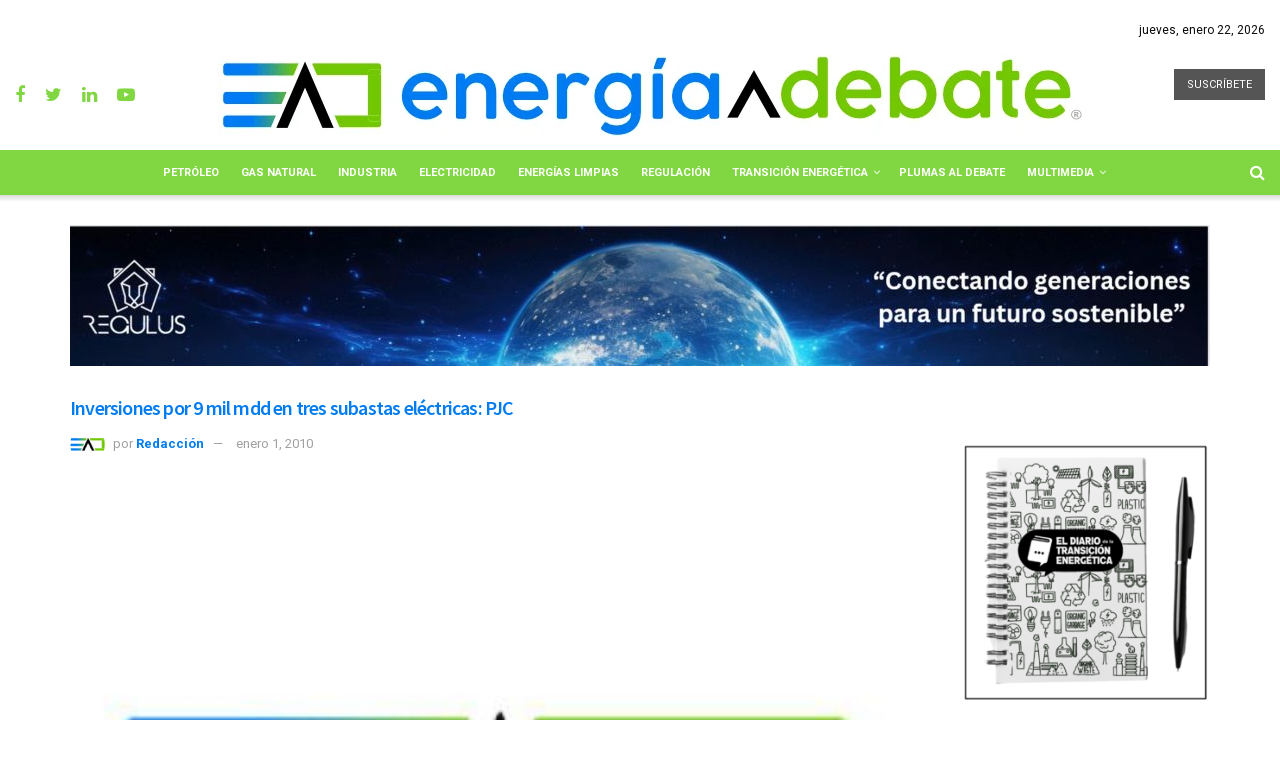

--- FILE ---
content_type: text/html; charset=UTF-8
request_url: https://energiaadebate.com/inversiones-por-9-mil-mdd-en-tres-subastas-electricas-pjc_energias-limpias/
body_size: 146860
content:
<!doctype html>
<!--[if lt IE 7]> <html class="no-js lt-ie9 lt-ie8 lt-ie7" dir="ltr" lang="es" prefix="og: https://ogp.me/ns#"> <![endif]-->
<!--[if IE 7]>    <html class="no-js lt-ie9 lt-ie8" dir="ltr" lang="es" prefix="og: https://ogp.me/ns#"> <![endif]-->
<!-- Primary Meta Tags -->
<title>Energía A Debate</title>
<meta name="title" content="Meta Tags — Energía,industria energética mexicana,petróleo,combustible,">
<meta name="description" content="Es un espacio de análisis y opinión sobre temas energéticos, su visión es ser líder en el periodismo del sector de la energía en México">

<!-- Open Graph / Facebook -->
<meta property="og:type" content="website">
<meta property="og:url" content="https://energiaadebate.com">
<meta property="og:title" content="Energía A Debate">
<meta property="og:description" content="Energía a Debate es un espacio de análisis y opinión sobre temas energéticos, líder en el periodismo del sector de la energía en México">
<meta property="og:image" content="https://https://energiaadebate.com/file/logo.png">


<!-- AED -->

<meta http-equiv="Content-Type" content="text/html; charset=UTF-8"/>
<meta name="description" content="Energía a Debate es un espacio de análisis y opinión sobre temas energéticos, líder en el periodismo del sector de la energía en México">
<META NAME="KEYWORDS" CONTENT="energia solar,tecnologia, petroleo,industria,articulos,electricidad,Pandemia, Crisis económica, Neoliberalismo, populismo, Petróleo, Transición energética, energía, renovables, electricidad, eléctrica, crisis financiera, política energética, gas, gasolinas, combustibles, almacenamiento, OPEP, GW, upstream, midstream, downstream, congreso, gobierno, políticas públicas, política, puertos, majors, petroleras, fracking, Trump, precios, WTI, Brent, MME, mdd, mdpc, MW, gasoductos, fotovoltaicas, eólicas, aerogeneradores, barriles, oleoductos, hidrocarburos, diésel, combustóleo, AMEXHI, Onexpo, Asolmex, AMDEE, AMGN, Estados Unidos, suministro, generación, transmisión, apagón, desabasto, Ley de la Industria Eléctrica, Biden">
<meta name="author" content="https://www.energiaadebate.com.mx">
<META NAME="Resource-type" CONTENT="Document">
<META NAME="DateCreated" CONTENT=" GMT-6">
<META NAME="robots" content="index">
<META NAME="distribution" CONTENT="global"> 
<META NAME="rating" CONTENT="general">
<meta name="viewport" content="width=device-width, initial-scale=1, maximum-scale=1">
<meta name="apple-mobile-web-app-capable" content="yes"/>
<meta property="og:type" content="Noticias de energía" />
<meta property="og:title" content="Noticias y artículos de la industria energética" />
<meta property="og:site_name" content="Noticias y artículos de la industria energética" />
<meta property="og:url" content="https://www.energiaadebate.com.mx//" />
<meta property="og:description" content="Es un espacio de análisis y opinión sobre temas energéticos, su visión es ser líder en el periodismo del sector de la energía en México." />
	
<!-- AED -->

<!--[if IE 8]>    <html class="no-js lt-ie9" dir="ltr" lang="es" prefix="og: https://ogp.me/ns#"> <![endif]-->
<!--[if IE 9]>    <html class="no-js lt-ie10" dir="ltr" lang="es" prefix="og: https://ogp.me/ns#"> <![endif]-->
<!--[if gt IE 8]><!--> <html class="no-js" dir="ltr" lang="es" prefix="og: https://ogp.me/ns#"> <!--<![endif]-->
<head>
    <meta http-equiv="Content-Type" content="text/html; charset=UTF-8" />
    <meta name='viewport' content='width=device-width, initial-scale=1, user-scalable=yes' />
    <link rel="profile" href="http://gmpg.org/xfn/11" />
    <link rel="pingback" href="https://energiaadebate.com/xmlrpc.php" />
     <style>
		  i.fa.fa-rss {
 			 display: none!important;	}
	  </style> <meta name="theme-color" content="#f2f2f2">
             <meta name="msapplication-navbutton-color" content="#f2f2f2">
             <meta name="apple-mobile-web-app-status-bar-style" content="#f2f2f2"><title>Inversiones por 9 mil mdd en tres subastas eléctricas: PJC</title>

		<!-- All in One SEO Pro 4.4.8 - aioseo.com -->
		<meta name="description" content="Como resultado de la tercera Subasta Eléctrica de Largo Plazo se obtuvo uno de los precios más económicos, 20.57 dólares por megawatt hora, y uno de los más bajos alcanzados internacionalmente. “La energía renovable es una opción de electricidad a bajo costo gracias a los avances extraordinarios de la tecnología”, aseguró el Secretario de Energía," />
		<meta name="robots" content="max-image-preview:large" />
		<meta name="google-site-verification" content="lZ17gyjk7bqU5sC7_7SFw9Ps1QRVZnOQIg8k44giNM8" />
		<meta name="keywords" content="cenade,pjc,subasta eléctrica de largo plazo,energías limpias" />
		<link rel="canonical" href="https://energiaadebate.com/inversiones-por-9-mil-mdd-en-tres-subastas-electricas-pjc_energias-limpias/" />
		<meta name="generator" content="All in One SEO Pro (AIOSEO) 4.4.8" />
		<meta property="og:locale" content="es_ES" />
		<meta property="og:site_name" content="Energía a Debate → Plataforma líder en periodismo energético" />
		<meta property="og:type" content="article" />
		<meta property="og:title" content="Inversiones por 9 mil mdd en tres subastas eléctricas: PJC" />
		<meta property="og:description" content="Como resultado de la tercera Subasta Eléctrica de Largo Plazo se obtuvo uno de los precios más económicos, 20.57 dólares por megawatt hora, y uno de los más bajos alcanzados internacionalmente. “La energía renovable es una opción de electricidad a bajo costo gracias a los avances extraordinarios de la tecnología”, aseguró el Secretario de Energía," />
		<meta property="og:url" content="https://energiaadebate.com/inversiones-por-9-mil-mdd-en-tres-subastas-electricas-pjc_energias-limpias/" />
		<meta property="og:image" content="https://energiaadebate.com/wp-content/uploads/2007/03/energiaadebate-e1635635649252.jpg" />
		<meta property="og:image:secure_url" content="https://energiaadebate.com/wp-content/uploads/2007/03/energiaadebate-e1635635649252.jpg" />
		<meta property="og:image:width" content="200" />
		<meta property="og:image:height" content="92" />
		<meta property="article:tag" content="cenade" />
		<meta property="article:tag" content="pjc" />
		<meta property="article:tag" content="subasta eléctrica de largo plazo" />
		<meta property="article:tag" content="energías limpias" />
		<meta property="article:published_time" content="2010-01-01T00:00:00+00:00" />
		<meta property="article:modified_time" content="2021-10-31T02:32:46+00:00" />
		<meta property="article:publisher" content="https://www.facebook.com/energiaadebate" />
		<meta name="twitter:card" content="summary_large_image" />
		<meta name="twitter:site" content="@energiaadebate" />
		<meta name="twitter:title" content="Inversiones por 9 mil mdd en tres subastas eléctricas: PJC" />
		<meta name="twitter:description" content="Como resultado de la tercera Subasta Eléctrica de Largo Plazo se obtuvo uno de los precios más económicos, 20.57 dólares por megawatt hora, y uno de los más bajos alcanzados internacionalmente. “La energía renovable es una opción de electricidad a bajo costo gracias a los avances extraordinarios de la tecnología”, aseguró el Secretario de Energía," />
		<meta name="twitter:image" content="https://energiaadebate.com/wp-content/uploads/2007/03/energiaadebate-e1635635649252.jpg" />
		<script type="application/ld+json" class="aioseo-schema">
			{"@context":"https:\/\/schema.org","@graph":[{"@type":"BreadcrumbList","@id":"https:\/\/energiaadebate.com\/inversiones-por-9-mil-mdd-en-tres-subastas-electricas-pjc_energias-limpias\/#breadcrumblist","itemListElement":[{"@type":"ListItem","@id":"https:\/\/energiaadebate.com\/#listItem","position":1,"name":"Home","item":"https:\/\/energiaadebate.com\/","nextItem":"https:\/\/energiaadebate.com\/inversiones-por-9-mil-mdd-en-tres-subastas-electricas-pjc_energias-limpias\/#listItem"},{"@type":"ListItem","@id":"https:\/\/energiaadebate.com\/inversiones-por-9-mil-mdd-en-tres-subastas-electricas-pjc_energias-limpias\/#listItem","position":2,"name":"Inversiones por 9 mil mdd en tres subastas el\u00e9ctricas: PJC","previousItem":"https:\/\/energiaadebate.com\/#listItem"}]},{"@type":"NewsArticle","@id":"https:\/\/energiaadebate.com\/inversiones-por-9-mil-mdd-en-tres-subastas-electricas-pjc_energias-limpias\/aioseo-article-6362c816f21bf","name":"Inversiones por 9 mil mdd en tres subastas el\u00e9ctricas: PJC","headline":"Inversiones por 9 mil mdd en tres subastas el\u00e9ctricas: PJC","description":"Como resultado de la tercera Subasta El\u00e9ctrica de Largo Plazo se obtuvo uno de los precios m\u00e1s econ\u00f3micos, 20.57 d\u00f3lares por megawatt hora, y uno de los m\u00e1s bajos alcanzados internacionalmente. \u201cLa energ\u00eda renovable es una opci\u00f3n de electricidad a bajo costo gracias a los avances extraordinarios de la tecnolog\u00eda\u201d, asegur\u00f3 el Secretario de Energ\u00eda,","author":{"@type":"Person","name":"Redacci\u00f3n","url":"https:\/\/energiaadebate.com\/author\/redaccion\/"},"publisher":{"@id":"https:\/\/energiaadebate.com\/#organization"},"image":{"@type":"ImageObject","url":"https:\/\/energiaadebate.com\/wp-content\/uploads\/2007\/03\/energiaadebate-e1635635649252.jpg","width":200,"height":92,"caption":"se necesita sustituir imagen"},"datePublished":"2010-01-01T00:00:00-06:00","dateModified":"2021-10-31T02:32:46-06:00","inLanguage":"es-ES","articleSection":"Energ\u00edas limpias, CENADE, PJC, Subasta El\u00e9ctrica de Largo Plazo","dateline":"Published on enero 1, 2010."},{"@type":"Organization","@id":"https:\/\/energiaadebate.com\/#organization","name":"Energia a Debate","url":"https:\/\/energiaadebate.com\/","logo":{"@type":"ImageObject","url":"https:\/\/energiaadebate.com\/wp-content\/uploads\/2021\/09\/cropped-ico.png","@id":"https:\/\/energiaadebate.com\/inversiones-por-9-mil-mdd-en-tres-subastas-electricas-pjc_energias-limpias\/#organizationLogo","width":512,"height":512},"image":{"@id":"https:\/\/energiaadebate.com\/#organizationLogo"},"sameAs":["https:\/\/www.youtube.com\/channel\/UCpo5U9Xy50OigdD_iRibWXw","https:\/\/www.linkedin.com\/company\/energiaadebate\/"]},{"@type":"Person","@id":"https:\/\/energiaadebate.com\/author\/redaccion\/#author","url":"https:\/\/energiaadebate.com\/author\/redaccion\/","name":"Redacci\u00f3n","image":{"@type":"ImageObject","@id":"https:\/\/energiaadebate.com\/inversiones-por-9-mil-mdd-en-tres-subastas-electricas-pjc_energias-limpias\/#authorImage","url":"https:\/\/energiaadebate.com\/wp-content\/uploads\/2021\/09\/redaccion_avatar-96x96.png","width":96,"height":96,"caption":"Redacci\u00f3n"}},{"@type":"WebPage","@id":"https:\/\/energiaadebate.com\/inversiones-por-9-mil-mdd-en-tres-subastas-electricas-pjc_energias-limpias\/#webpage","url":"https:\/\/energiaadebate.com\/inversiones-por-9-mil-mdd-en-tres-subastas-electricas-pjc_energias-limpias\/","name":"Inversiones por 9 mil mdd en tres subastas el\u00e9ctricas: PJC","description":"Como resultado de la tercera Subasta El\u00e9ctrica de Largo Plazo se obtuvo uno de los precios m\u00e1s econ\u00f3micos, 20.57 d\u00f3lares por megawatt hora, y uno de los m\u00e1s bajos alcanzados internacionalmente. \u201cLa energ\u00eda renovable es una opci\u00f3n de electricidad a bajo costo gracias a los avances extraordinarios de la tecnolog\u00eda\u201d, asegur\u00f3 el Secretario de Energ\u00eda,","inLanguage":"es-ES","isPartOf":{"@id":"https:\/\/energiaadebate.com\/#website"},"breadcrumb":{"@id":"https:\/\/energiaadebate.com\/inversiones-por-9-mil-mdd-en-tres-subastas-electricas-pjc_energias-limpias\/#breadcrumblist"},"author":{"@id":"https:\/\/energiaadebate.com\/author\/redaccion\/#author"},"creator":{"@id":"https:\/\/energiaadebate.com\/author\/redaccion\/#author"},"image":{"@type":"ImageObject","url":"https:\/\/energiaadebate.com\/wp-content\/uploads\/2007\/03\/energiaadebate-e1635635649252.jpg","@id":"https:\/\/energiaadebate.com\/inversiones-por-9-mil-mdd-en-tres-subastas-electricas-pjc_energias-limpias\/#mainImage","width":200,"height":92,"caption":"se necesita sustituir imagen"},"primaryImageOfPage":{"@id":"https:\/\/energiaadebate.com\/inversiones-por-9-mil-mdd-en-tres-subastas-electricas-pjc_energias-limpias\/#mainImage"},"datePublished":"2010-01-01T00:00:00-06:00","dateModified":"2021-10-31T02:32:46-06:00"},{"@type":"WebSite","@id":"https:\/\/energiaadebate.com\/#website","url":"https:\/\/energiaadebate.com\/","name":"Energia a Debate","description":"Plataforma l\u00edder en periodismo energ\u00e9tico","inLanguage":"es-ES","publisher":{"@id":"https:\/\/energiaadebate.com\/#organization"}}]}
		</script>
		<!-- All in One SEO Pro -->

<meta property="og:type" content="article">
<meta property="og:title" content="Inversiones por 9 mil mdd en tres subastas eléctricas: PJC">
<meta property="og:site_name" content="Energia a Debate">
<meta property="og:description" content="Como resultado de la tercera Subasta Eléctrica de Largo Plazo se obtuvo uno de los precios más económicos, 20.57 dólares">
<meta property="og:url" content="https://energiaadebate.com/inversiones-por-9-mil-mdd-en-tres-subastas-electricas-pjc_energias-limpias/">
<meta property="og:locale" content="es_ES">
<meta property="og:image" content="https://energiaadebate.com/wp-content/uploads/2007/03/energiaadebate-e1635635649252.jpg">
<meta property="og:image:height" content="92">
<meta property="og:image:width" content="200">
<meta property="article:published_time" content="2010-01-01T00:00:00+00:00">
<meta property="article:modified_time" content="2021-10-31T02:32:46+00:00">
<meta property="article:section" content="Energías limpias">
<meta property="article:tag" content="CENADE">
<meta property="article:tag" content="PJC">
<meta property="article:tag" content="Subasta Eléctrica de Largo Plazo">
<meta name="twitter:card" content="summary_large_image">
<meta name="twitter:title" content="Inversiones por 9 mil mdd en tres subastas eléctricas: PJC">
<meta name="twitter:description" content="Como resultado de la tercera Subasta Eléctrica de Largo Plazo se obtuvo uno de los precios más económicos, 20.57 dólares">
<meta name="twitter:url" content="https://energiaadebate.com/inversiones-por-9-mil-mdd-en-tres-subastas-electricas-pjc_energias-limpias/">
<meta name="twitter:site" content="">
<meta name="twitter:image:src" content="https://energiaadebate.com/wp-content/uploads/2007/03/energiaadebate-e1635635649252.jpg">
<meta name="twitter:image:width" content="200">
<meta name="twitter:image:height" content="92">
			<script type="text/javascript">
              var jnews_ajax_url = '/?ajax-request=jnews'
			</script>
			<script type="text/javascript">;window.jnews=window.jnews||{},window.jnews.library=window.jnews.library||{},window.jnews.library=function(){"use strict";var t=this;t.win=window,t.doc=document,t.globalBody=t.doc.getElementsByTagName("body")[0],t.globalBody=t.globalBody?t.globalBody:t.doc,t.win.jnewsDataStorage=t.win.jnewsDataStorage||{_storage:new WeakMap,put:function(t,e,n){this._storage.has(t)||this._storage.set(t,new Map),this._storage.get(t).set(e,n)},get:function(t,e){return this._storage.get(t).get(e)},has:function(t,e){return this._storage.has(t)&&this._storage.get(t).has(e)},remove:function(t,e){var n=this._storage.get(t).delete(e);return 0===!this._storage.get(t).size&&this._storage.delete(t),n}},t.windowWidth=function(){return t.win.innerWidth||t.docEl.clientWidth||t.globalBody.clientWidth},t.windowHeight=function(){return t.win.innerHeight||t.docEl.clientHeight||t.globalBody.clientHeight},t.requestAnimationFrame=t.win.requestAnimationFrame||t.win.webkitRequestAnimationFrame||t.win.mozRequestAnimationFrame||t.win.msRequestAnimationFrame||window.oRequestAnimationFrame||function(t){return setTimeout(t,1e3/60)},t.cancelAnimationFrame=t.win.cancelAnimationFrame||t.win.webkitCancelAnimationFrame||t.win.webkitCancelRequestAnimationFrame||t.win.mozCancelAnimationFrame||t.win.msCancelRequestAnimationFrame||t.win.oCancelRequestAnimationFrame||function(t){clearTimeout(t)},t.classListSupport="classList"in document.createElement("_"),t.hasClass=t.classListSupport?function(t,e){return t.classList.contains(e)}:function(t,e){return t.className.indexOf(e)>=0},t.addClass=t.classListSupport?function(e,n){t.hasClass(e,n)||e.classList.add(n)}:function(e,n){t.hasClass(e,n)||(e.className+=" "+n)},t.removeClass=t.classListSupport?function(e,n){t.hasClass(e,n)&&e.classList.remove(n)}:function(e,n){t.hasClass(e,n)&&(e.className=e.className.replace(n,""))},t.objKeys=function(t){var e=[];for(var n in t)Object.prototype.hasOwnProperty.call(t,n)&&e.push(n);return e},t.isObjectSame=function(t,e){var n=!0;return JSON.stringify(t)!==JSON.stringify(e)&&(n=!1),n},t.extend=function(){for(var t,e,n,i=arguments[0]||{},o=1,a=arguments.length;o<a;o++)if(null!==(t=arguments[o]))for(e in t)i!==(n=t[e])&&void 0!==n&&(i[e]=n);return i},t.dataStorage=t.win.jnewsDataStorage,t.isVisible=function(t){return 0!==t.offsetWidth&&0!==t.offsetHeight||t.getBoundingClientRect().length},t.getHeight=function(t){return t.offsetHeight||t.clientHeight||t.getBoundingClientRect().height},t.getWidth=function(t){return t.offsetWidth||t.clientWidth||t.getBoundingClientRect().width},t.supportsPassive=!1;try{var e=Object.defineProperty({},"passive",{get:function(){t.supportsPassive=!0}});"createEvent"in t.doc?t.win.addEventListener("test",null,e):"fireEvent"in t.doc&&t.win.attachEvent("test",null)}catch(t){}t.passiveOption=!!t.supportsPassive&&{passive:!0},t.addEvents=function(e,n,i){for(var o in n){var a=["touchstart","touchmove"].indexOf(o)>=0&&!i&&t.passiveOption;"createEvent"in t.doc?e.addEventListener(o,n[o],a):"fireEvent"in t.doc&&e.attachEvent("on"+o,n[o])}},t.removeEvents=function(e,n){for(var i in n)"createEvent"in t.doc?e.removeEventListener(i,n[i]):"fireEvent"in t.doc&&e.detachEvent("on"+i,n[i])},t.triggerEvents=function(e,n,i){var o;i=i||{detail:null};return"createEvent"in t.doc?(!(o=t.doc.createEvent("CustomEvent")||new CustomEvent(n)).initCustomEvent||o.initCustomEvent(n,!0,!1,i),void e.dispatchEvent(o)):"fireEvent"in t.doc?((o=t.doc.createEventObject()).eventType=n,void e.fireEvent("on"+o.eventType,o)):void 0},t.getParents=function(e,n){void 0===n&&(n=t.doc);for(var i=[],o=e.parentNode,a=!1;!a;)if(o){var s=o;s.querySelectorAll(n).length?a=!0:(i.push(s),o=s.parentNode)}else i=[],a=!0;return i},t.forEach=function(t,e,n){for(var i=0,o=t.length;i<o;i++)e.call(n,t[i],i)},t.getText=function(t){return t.innerText||t.textContent},t.setText=function(t,e){var n="object"==typeof e?e.innerText||e.textContent:e;t.innerText&&(t.innerText=n),t.textContent&&(t.textContent=n)},t.httpBuildQuery=function(e){return t.objKeys(e).reduce(function e(n){var i=arguments.length>1&&void 0!==arguments[1]?arguments[1]:null;return function(o,a){var s=n[a];a=encodeURIComponent(a);var r=i?"".concat(i,"[").concat(a,"]"):a;return null==s||"function"==typeof s?(o.push("".concat(r,"=")),o):["number","boolean","string"].includes(typeof s)?(o.push("".concat(r,"=").concat(encodeURIComponent(s))),o):(o.push(t.objKeys(s).reduce(e(s,r),[]).join("&")),o)}}(e),[]).join("&")},t.scrollTo=function(e,n,i){function o(t,e,n){this.start=this.position(),this.change=t-this.start,this.currentTime=0,this.increment=20,this.duration=void 0===n?500:n,this.callback=e,this.finish=!1,this.animateScroll()}return Math.easeInOutQuad=function(t,e,n,i){return(t/=i/2)<1?n/2*t*t+e:-n/2*(--t*(t-2)-1)+e},o.prototype.stop=function(){this.finish=!0},o.prototype.move=function(e){t.doc.documentElement.scrollTop=e,t.globalBody.parentNode.scrollTop=e,t.globalBody.scrollTop=e},o.prototype.position=function(){return t.doc.documentElement.scrollTop||t.globalBody.parentNode.scrollTop||t.globalBody.scrollTop},o.prototype.animateScroll=function(){this.currentTime+=this.increment;var e=Math.easeInOutQuad(this.currentTime,this.start,this.change,this.duration);this.move(e),this.currentTime<this.duration&&!this.finish?t.requestAnimationFrame.call(t.win,this.animateScroll.bind(this)):this.callback&&"function"==typeof this.callback&&this.callback()},new o(e,n,i)},t.unwrap=function(e){var n,i=e;t.forEach(e,(function(t,e){n?n+=t:n=t})),i.replaceWith(n)},t.performance={start:function(t){performance.mark(t+"Start")},stop:function(t){performance.mark(t+"End"),performance.measure(t,t+"Start",t+"End")}},t.fps=function(){var e=0,n=0,i=0;!function(){var o=e=0,a=0,s=0,r=document.getElementById("fpsTable"),c=function(e){void 0===document.getElementsByTagName("body")[0]?t.requestAnimationFrame.call(t.win,(function(){c(e)})):document.getElementsByTagName("body")[0].appendChild(e)};null===r&&((r=document.createElement("div")).style.position="fixed",r.style.top="120px",r.style.left="10px",r.style.width="100px",r.style.height="20px",r.style.border="1px solid black",r.style.fontSize="11px",r.style.zIndex="100000",r.style.backgroundColor="white",r.id="fpsTable",c(r));var l=function(){i++,n=Date.now(),(a=(i/(s=(n-e)/1e3)).toPrecision(2))!=o&&(o=a,r.innerHTML=o+"fps"),1<s&&(e=n,i=0),t.requestAnimationFrame.call(t.win,l)};l()}()},t.instr=function(t,e){for(var n=0;n<e.length;n++)if(-1!==t.toLowerCase().indexOf(e[n].toLowerCase()))return!0},t.winLoad=function(e,n){function i(i){if("complete"===t.doc.readyState||"interactive"===t.doc.readyState)return!i||n?setTimeout(e,n||1):e(i),1}i()||t.addEvents(t.win,{load:i})},t.docReady=function(e,n){function i(i){if("complete"===t.doc.readyState||"interactive"===t.doc.readyState)return!i||n?setTimeout(e,n||1):e(i),1}i()||t.addEvents(t.doc,{DOMContentLoaded:i})},t.fireOnce=function(){t.docReady((function(){t.assets=t.assets||[],t.assets.length&&(t.boot(),t.load_assets())}),50)},t.boot=function(){t.length&&t.doc.querySelectorAll("style[media]").forEach((function(t){"not all"==t.getAttribute("media")&&t.removeAttribute("media")}))},t.create_js=function(e,n){var i=t.doc.createElement("script");switch(i.setAttribute("src",e),n){case"defer":i.setAttribute("defer",!0);break;case"async":i.setAttribute("async",!0);break;case"deferasync":i.setAttribute("defer",!0),i.setAttribute("async",!0)}t.globalBody.appendChild(i)},t.load_assets=function(){"object"==typeof t.assets&&t.forEach(t.assets.slice(0),(function(e,n){var i="";e.defer&&(i+="defer"),e.async&&(i+="async"),t.create_js(e.url,i);var o=t.assets.indexOf(e);o>-1&&t.assets.splice(o,1)})),t.assets=jnewsoption.au_scripts=window.jnewsads=[]},t.docReady((function(){t.globalBody=t.globalBody==t.doc?t.doc.getElementsByTagName("body")[0]:t.globalBody,t.globalBody=t.globalBody?t.globalBody:t.doc}))},window.jnews.library=new window.jnews.library;</script><link rel='dns-prefetch' href='//fonts.googleapis.com' />
<link rel='preconnect' href='https://fonts.gstatic.com' />
<link rel="alternate" type="application/rss+xml" title="Energia a Debate &raquo; Feed" href="https://energiaadebate.com/feed/" />
<link rel="alternate" title="oEmbed (JSON)" type="application/json+oembed" href="https://energiaadebate.com/wp-json/oembed/1.0/embed?url=https%3A%2F%2Fenergiaadebate.com%2Finversiones-por-9-mil-mdd-en-tres-subastas-electricas-pjc_energias-limpias%2F" />
<link rel="alternate" title="oEmbed (XML)" type="text/xml+oembed" href="https://energiaadebate.com/wp-json/oembed/1.0/embed?url=https%3A%2F%2Fenergiaadebate.com%2Finversiones-por-9-mil-mdd-en-tres-subastas-electricas-pjc_energias-limpias%2F&#038;format=xml" />
<style id='wp-img-auto-sizes-contain-inline-css' type='text/css'>
img:is([sizes=auto i],[sizes^="auto," i]){contain-intrinsic-size:3000px 1500px}
/*# sourceURL=wp-img-auto-sizes-contain-inline-css */
</style>
<style id='wp-emoji-styles-inline-css' type='text/css'>

	img.wp-smiley, img.emoji {
		display: inline !important;
		border: none !important;
		box-shadow: none !important;
		height: 1em !important;
		width: 1em !important;
		margin: 0 0.07em !important;
		vertical-align: -0.1em !important;
		background: none !important;
		padding: 0 !important;
	}
/*# sourceURL=wp-emoji-styles-inline-css */
</style>
<style id='wp-block-library-inline-css' type='text/css'>
:root{--wp-block-synced-color:#7a00df;--wp-block-synced-color--rgb:122,0,223;--wp-bound-block-color:var(--wp-block-synced-color);--wp-editor-canvas-background:#ddd;--wp-admin-theme-color:#007cba;--wp-admin-theme-color--rgb:0,124,186;--wp-admin-theme-color-darker-10:#006ba1;--wp-admin-theme-color-darker-10--rgb:0,107,160.5;--wp-admin-theme-color-darker-20:#005a87;--wp-admin-theme-color-darker-20--rgb:0,90,135;--wp-admin-border-width-focus:2px}@media (min-resolution:192dpi){:root{--wp-admin-border-width-focus:1.5px}}.wp-element-button{cursor:pointer}:root .has-very-light-gray-background-color{background-color:#eee}:root .has-very-dark-gray-background-color{background-color:#313131}:root .has-very-light-gray-color{color:#eee}:root .has-very-dark-gray-color{color:#313131}:root .has-vivid-green-cyan-to-vivid-cyan-blue-gradient-background{background:linear-gradient(135deg,#00d084,#0693e3)}:root .has-purple-crush-gradient-background{background:linear-gradient(135deg,#34e2e4,#4721fb 50%,#ab1dfe)}:root .has-hazy-dawn-gradient-background{background:linear-gradient(135deg,#faaca8,#dad0ec)}:root .has-subdued-olive-gradient-background{background:linear-gradient(135deg,#fafae1,#67a671)}:root .has-atomic-cream-gradient-background{background:linear-gradient(135deg,#fdd79a,#004a59)}:root .has-nightshade-gradient-background{background:linear-gradient(135deg,#330968,#31cdcf)}:root .has-midnight-gradient-background{background:linear-gradient(135deg,#020381,#2874fc)}:root{--wp--preset--font-size--normal:16px;--wp--preset--font-size--huge:42px}.has-regular-font-size{font-size:1em}.has-larger-font-size{font-size:2.625em}.has-normal-font-size{font-size:var(--wp--preset--font-size--normal)}.has-huge-font-size{font-size:var(--wp--preset--font-size--huge)}.has-text-align-center{text-align:center}.has-text-align-left{text-align:left}.has-text-align-right{text-align:right}.has-fit-text{white-space:nowrap!important}#end-resizable-editor-section{display:none}.aligncenter{clear:both}.items-justified-left{justify-content:flex-start}.items-justified-center{justify-content:center}.items-justified-right{justify-content:flex-end}.items-justified-space-between{justify-content:space-between}.screen-reader-text{border:0;clip-path:inset(50%);height:1px;margin:-1px;overflow:hidden;padding:0;position:absolute;width:1px;word-wrap:normal!important}.screen-reader-text:focus{background-color:#ddd;clip-path:none;color:#444;display:block;font-size:1em;height:auto;left:5px;line-height:normal;padding:15px 23px 14px;text-decoration:none;top:5px;width:auto;z-index:100000}html :where(.has-border-color){border-style:solid}html :where([style*=border-top-color]){border-top-style:solid}html :where([style*=border-right-color]){border-right-style:solid}html :where([style*=border-bottom-color]){border-bottom-style:solid}html :where([style*=border-left-color]){border-left-style:solid}html :where([style*=border-width]){border-style:solid}html :where([style*=border-top-width]){border-top-style:solid}html :where([style*=border-right-width]){border-right-style:solid}html :where([style*=border-bottom-width]){border-bottom-style:solid}html :where([style*=border-left-width]){border-left-style:solid}html :where(img[class*=wp-image-]){height:auto;max-width:100%}:where(figure){margin:0 0 1em}html :where(.is-position-sticky){--wp-admin--admin-bar--position-offset:var(--wp-admin--admin-bar--height,0px)}@media screen and (max-width:600px){html :where(.is-position-sticky){--wp-admin--admin-bar--position-offset:0px}}

/*# sourceURL=wp-block-library-inline-css */
</style><style id='global-styles-inline-css' type='text/css'>
:root{--wp--preset--aspect-ratio--square: 1;--wp--preset--aspect-ratio--4-3: 4/3;--wp--preset--aspect-ratio--3-4: 3/4;--wp--preset--aspect-ratio--3-2: 3/2;--wp--preset--aspect-ratio--2-3: 2/3;--wp--preset--aspect-ratio--16-9: 16/9;--wp--preset--aspect-ratio--9-16: 9/16;--wp--preset--color--black: #000000;--wp--preset--color--cyan-bluish-gray: #abb8c3;--wp--preset--color--white: #ffffff;--wp--preset--color--pale-pink: #f78da7;--wp--preset--color--vivid-red: #cf2e2e;--wp--preset--color--luminous-vivid-orange: #ff6900;--wp--preset--color--luminous-vivid-amber: #fcb900;--wp--preset--color--light-green-cyan: #7bdcb5;--wp--preset--color--vivid-green-cyan: #00d084;--wp--preset--color--pale-cyan-blue: #8ed1fc;--wp--preset--color--vivid-cyan-blue: #0693e3;--wp--preset--color--vivid-purple: #9b51e0;--wp--preset--gradient--vivid-cyan-blue-to-vivid-purple: linear-gradient(135deg,rgb(6,147,227) 0%,rgb(155,81,224) 100%);--wp--preset--gradient--light-green-cyan-to-vivid-green-cyan: linear-gradient(135deg,rgb(122,220,180) 0%,rgb(0,208,130) 100%);--wp--preset--gradient--luminous-vivid-amber-to-luminous-vivid-orange: linear-gradient(135deg,rgb(252,185,0) 0%,rgb(255,105,0) 100%);--wp--preset--gradient--luminous-vivid-orange-to-vivid-red: linear-gradient(135deg,rgb(255,105,0) 0%,rgb(207,46,46) 100%);--wp--preset--gradient--very-light-gray-to-cyan-bluish-gray: linear-gradient(135deg,rgb(238,238,238) 0%,rgb(169,184,195) 100%);--wp--preset--gradient--cool-to-warm-spectrum: linear-gradient(135deg,rgb(74,234,220) 0%,rgb(151,120,209) 20%,rgb(207,42,186) 40%,rgb(238,44,130) 60%,rgb(251,105,98) 80%,rgb(254,248,76) 100%);--wp--preset--gradient--blush-light-purple: linear-gradient(135deg,rgb(255,206,236) 0%,rgb(152,150,240) 100%);--wp--preset--gradient--blush-bordeaux: linear-gradient(135deg,rgb(254,205,165) 0%,rgb(254,45,45) 50%,rgb(107,0,62) 100%);--wp--preset--gradient--luminous-dusk: linear-gradient(135deg,rgb(255,203,112) 0%,rgb(199,81,192) 50%,rgb(65,88,208) 100%);--wp--preset--gradient--pale-ocean: linear-gradient(135deg,rgb(255,245,203) 0%,rgb(182,227,212) 50%,rgb(51,167,181) 100%);--wp--preset--gradient--electric-grass: linear-gradient(135deg,rgb(202,248,128) 0%,rgb(113,206,126) 100%);--wp--preset--gradient--midnight: linear-gradient(135deg,rgb(2,3,129) 0%,rgb(40,116,252) 100%);--wp--preset--font-size--small: 13px;--wp--preset--font-size--medium: 20px;--wp--preset--font-size--large: 36px;--wp--preset--font-size--x-large: 42px;--wp--preset--spacing--20: 0.44rem;--wp--preset--spacing--30: 0.67rem;--wp--preset--spacing--40: 1rem;--wp--preset--spacing--50: 1.5rem;--wp--preset--spacing--60: 2.25rem;--wp--preset--spacing--70: 3.38rem;--wp--preset--spacing--80: 5.06rem;--wp--preset--shadow--natural: 6px 6px 9px rgba(0, 0, 0, 0.2);--wp--preset--shadow--deep: 12px 12px 50px rgba(0, 0, 0, 0.4);--wp--preset--shadow--sharp: 6px 6px 0px rgba(0, 0, 0, 0.2);--wp--preset--shadow--outlined: 6px 6px 0px -3px rgb(255, 255, 255), 6px 6px rgb(0, 0, 0);--wp--preset--shadow--crisp: 6px 6px 0px rgb(0, 0, 0);}:where(.is-layout-flex){gap: 0.5em;}:where(.is-layout-grid){gap: 0.5em;}body .is-layout-flex{display: flex;}.is-layout-flex{flex-wrap: wrap;align-items: center;}.is-layout-flex > :is(*, div){margin: 0;}body .is-layout-grid{display: grid;}.is-layout-grid > :is(*, div){margin: 0;}:where(.wp-block-columns.is-layout-flex){gap: 2em;}:where(.wp-block-columns.is-layout-grid){gap: 2em;}:where(.wp-block-post-template.is-layout-flex){gap: 1.25em;}:where(.wp-block-post-template.is-layout-grid){gap: 1.25em;}.has-black-color{color: var(--wp--preset--color--black) !important;}.has-cyan-bluish-gray-color{color: var(--wp--preset--color--cyan-bluish-gray) !important;}.has-white-color{color: var(--wp--preset--color--white) !important;}.has-pale-pink-color{color: var(--wp--preset--color--pale-pink) !important;}.has-vivid-red-color{color: var(--wp--preset--color--vivid-red) !important;}.has-luminous-vivid-orange-color{color: var(--wp--preset--color--luminous-vivid-orange) !important;}.has-luminous-vivid-amber-color{color: var(--wp--preset--color--luminous-vivid-amber) !important;}.has-light-green-cyan-color{color: var(--wp--preset--color--light-green-cyan) !important;}.has-vivid-green-cyan-color{color: var(--wp--preset--color--vivid-green-cyan) !important;}.has-pale-cyan-blue-color{color: var(--wp--preset--color--pale-cyan-blue) !important;}.has-vivid-cyan-blue-color{color: var(--wp--preset--color--vivid-cyan-blue) !important;}.has-vivid-purple-color{color: var(--wp--preset--color--vivid-purple) !important;}.has-black-background-color{background-color: var(--wp--preset--color--black) !important;}.has-cyan-bluish-gray-background-color{background-color: var(--wp--preset--color--cyan-bluish-gray) !important;}.has-white-background-color{background-color: var(--wp--preset--color--white) !important;}.has-pale-pink-background-color{background-color: var(--wp--preset--color--pale-pink) !important;}.has-vivid-red-background-color{background-color: var(--wp--preset--color--vivid-red) !important;}.has-luminous-vivid-orange-background-color{background-color: var(--wp--preset--color--luminous-vivid-orange) !important;}.has-luminous-vivid-amber-background-color{background-color: var(--wp--preset--color--luminous-vivid-amber) !important;}.has-light-green-cyan-background-color{background-color: var(--wp--preset--color--light-green-cyan) !important;}.has-vivid-green-cyan-background-color{background-color: var(--wp--preset--color--vivid-green-cyan) !important;}.has-pale-cyan-blue-background-color{background-color: var(--wp--preset--color--pale-cyan-blue) !important;}.has-vivid-cyan-blue-background-color{background-color: var(--wp--preset--color--vivid-cyan-blue) !important;}.has-vivid-purple-background-color{background-color: var(--wp--preset--color--vivid-purple) !important;}.has-black-border-color{border-color: var(--wp--preset--color--black) !important;}.has-cyan-bluish-gray-border-color{border-color: var(--wp--preset--color--cyan-bluish-gray) !important;}.has-white-border-color{border-color: var(--wp--preset--color--white) !important;}.has-pale-pink-border-color{border-color: var(--wp--preset--color--pale-pink) !important;}.has-vivid-red-border-color{border-color: var(--wp--preset--color--vivid-red) !important;}.has-luminous-vivid-orange-border-color{border-color: var(--wp--preset--color--luminous-vivid-orange) !important;}.has-luminous-vivid-amber-border-color{border-color: var(--wp--preset--color--luminous-vivid-amber) !important;}.has-light-green-cyan-border-color{border-color: var(--wp--preset--color--light-green-cyan) !important;}.has-vivid-green-cyan-border-color{border-color: var(--wp--preset--color--vivid-green-cyan) !important;}.has-pale-cyan-blue-border-color{border-color: var(--wp--preset--color--pale-cyan-blue) !important;}.has-vivid-cyan-blue-border-color{border-color: var(--wp--preset--color--vivid-cyan-blue) !important;}.has-vivid-purple-border-color{border-color: var(--wp--preset--color--vivid-purple) !important;}.has-vivid-cyan-blue-to-vivid-purple-gradient-background{background: var(--wp--preset--gradient--vivid-cyan-blue-to-vivid-purple) !important;}.has-light-green-cyan-to-vivid-green-cyan-gradient-background{background: var(--wp--preset--gradient--light-green-cyan-to-vivid-green-cyan) !important;}.has-luminous-vivid-amber-to-luminous-vivid-orange-gradient-background{background: var(--wp--preset--gradient--luminous-vivid-amber-to-luminous-vivid-orange) !important;}.has-luminous-vivid-orange-to-vivid-red-gradient-background{background: var(--wp--preset--gradient--luminous-vivid-orange-to-vivid-red) !important;}.has-very-light-gray-to-cyan-bluish-gray-gradient-background{background: var(--wp--preset--gradient--very-light-gray-to-cyan-bluish-gray) !important;}.has-cool-to-warm-spectrum-gradient-background{background: var(--wp--preset--gradient--cool-to-warm-spectrum) !important;}.has-blush-light-purple-gradient-background{background: var(--wp--preset--gradient--blush-light-purple) !important;}.has-blush-bordeaux-gradient-background{background: var(--wp--preset--gradient--blush-bordeaux) !important;}.has-luminous-dusk-gradient-background{background: var(--wp--preset--gradient--luminous-dusk) !important;}.has-pale-ocean-gradient-background{background: var(--wp--preset--gradient--pale-ocean) !important;}.has-electric-grass-gradient-background{background: var(--wp--preset--gradient--electric-grass) !important;}.has-midnight-gradient-background{background: var(--wp--preset--gradient--midnight) !important;}.has-small-font-size{font-size: var(--wp--preset--font-size--small) !important;}.has-medium-font-size{font-size: var(--wp--preset--font-size--medium) !important;}.has-large-font-size{font-size: var(--wp--preset--font-size--large) !important;}.has-x-large-font-size{font-size: var(--wp--preset--font-size--x-large) !important;}
/*# sourceURL=global-styles-inline-css */
</style>

<style id='classic-theme-styles-inline-css' type='text/css'>
/*! This file is auto-generated */
.wp-block-button__link{color:#fff;background-color:#32373c;border-radius:9999px;box-shadow:none;text-decoration:none;padding:calc(.667em + 2px) calc(1.333em + 2px);font-size:1.125em}.wp-block-file__button{background:#32373c;color:#fff;text-decoration:none}
/*# sourceURL=/wp-includes/css/classic-themes.min.css */
</style>
<link rel='stylesheet' id='contact-form-7-css' href='https://energiaadebate.com/wp-content/plugins/contact-form-7/includes/css/styles.css?ver=5.7.7' type='text/css' media='all' />
<link rel='stylesheet' id='ctf_styles-css' href='https://energiaadebate.com/wp-content/plugins/custom-twitter-feeds/css/ctf-styles.min.css?ver=2.3.1' type='text/css' media='all' />
<link rel='stylesheet' id='ultimate-post-list-pro-public-style-css' href='https://energiaadebate.com/wp-content/plugins/ultimate-post-list-pro/public/css/ultimate-post-list-pro-public.css?ver=11.9.0' type='text/css' media='all' />
<link rel='stylesheet' id='wpcf7-redirect-script-frontend-css' href='https://energiaadebate.com/wp-content/plugins/wpcf7-redirect/build/css/wpcf7-redirect-frontend.min.css?ver=1.1' type='text/css' media='all' />
<link rel='stylesheet' id='js_composer_front-css' href='https://energiaadebate.com/wp-content/plugins/js_composerxxx/assets/css/js_composer.min.css?ver=6.7.0' type='text/css' media='all' />
<link rel='stylesheet' id='jeg_customizer_font-css' href='//fonts.googleapis.com/css?family=Roboto%3Aregular%2C700%7CSource+Sans+Pro%3A600%2Cregular%2C600&#038;display=swap&#038;ver=1.2.6' type='text/css' media='all' />
<link rel='stylesheet' id='mediaelement-css' href='https://energiaadebate.com/wp-includes/js/mediaelement/mediaelementplayer-legacy.min.css?ver=4.2.17' type='text/css' media='all' />
<link rel='stylesheet' id='wp-mediaelement-css' href='https://energiaadebate.com/wp-includes/js/mediaelement/wp-mediaelement.min.css?ver=6.9' type='text/css' media='all' />
<link rel='preload' as='font' type='font/woff2' crossorigin id='font-awesome-webfont-css' href='https://energiaadebate.com/wp-content/themes/ead/assets/fonts/font-awesome/fonts/fontawesome-webfont.woff2?v=4.7.0' type='text/css' media='all' />
<link rel='preload' as='font' type='font/woff' crossorigin id='jnews-icon-webfont-css' href='https://energiaadebate.com/wp-content/themes/ead/assets/fonts/jegicon/fonts/jegicon.woff' type='text/css' media='all' />
<link rel='preload' as='font' type='font/woff2' crossorigin id='vc-font-awesome-brands-webfont-css' href='https://energiaadebate.com/wp-content/plugins/js_composerxxx/assets/lib/bower/font-awesome/webfonts/fa-brands-400.woff2' type='text/css' media='all' />
<link rel='preload' as='font' type='font/woff2' crossorigin id='vc-font-awesome-regular-webfont-css' href='https://energiaadebate.com/wp-content/plugins/js_composerxxx/assets/lib/bower/font-awesome/webfonts/fa-regular-400.woff2' type='text/css' media='all' />
<link rel='preload' as='font' type='font/woff2' crossorigin id='vc-font-awesome-solid-webfont-css' href='https://energiaadebate.com/wp-content/plugins/js_composerxxx/assets/lib/bower/font-awesome/webfonts/fa-solid-900.woff2' type='text/css' media='all' />
<link rel='stylesheet' id='font-awesome-css' href='https://energiaadebate.com/wp-content/themes/ead/assets/fonts/font-awesome/font-awesome.min.css?ver=9.0.6' type='text/css' media='all' />
<link rel='stylesheet' id='jnews-icon-css' href='https://energiaadebate.com/wp-content/themes/ead/assets/fonts/jegicon/jegicon.css?ver=9.0.6' type='text/css' media='all' />
<link rel='stylesheet' id='jscrollpane-css' href='https://energiaadebate.com/wp-content/themes/ead/assets/css/jquery.jscrollpane.css?ver=9.0.6' type='text/css' media='all' />
<link rel='stylesheet' id='oknav-css' href='https://energiaadebate.com/wp-content/themes/ead/assets/css/okayNav.css?ver=9.0.6' type='text/css' media='all' />
<link rel='stylesheet' id='magnific-popup-css' href='https://energiaadebate.com/wp-content/themes/ead/assets/css/magnific-popup.css?ver=9.0.6' type='text/css' media='all' />
<link rel='stylesheet' id='chosen-css' href='https://energiaadebate.com/wp-content/themes/ead/assets/css/chosen/chosen.css?ver=9.0.6' type='text/css' media='all' />
<link rel='stylesheet' id='jnews-main-css' href='https://energiaadebate.com/wp-content/themes/ead/assets/css/main.css?ver=9.0.6' type='text/css' media='all' />
<link rel='stylesheet' id='jnews-pages-css' href='https://energiaadebate.com/wp-content/themes/ead/assets/css/pages.css?ver=9.0.6' type='text/css' media='all' />
<link rel='stylesheet' id='jnews-single-css' href='https://energiaadebate.com/wp-content/themes/ead/assets/css/single.css?ver=9.0.6' type='text/css' media='all' />
<link rel='stylesheet' id='jnews-responsive-css' href='https://energiaadebate.com/wp-content/themes/ead/assets/css/responsive.css?ver=9.0.6' type='text/css' media='all' />
<link rel='stylesheet' id='jnews-pb-temp-css' href='https://energiaadebate.com/wp-content/themes/ead/assets/css/pb-temp.css?ver=9.0.6' type='text/css' media='all' />
<link rel='stylesheet' id='jnews-style-css' href='https://energiaadebate.com/wp-content/themes/ead/style.css?ver=9.0.6' type='text/css' media='all' />
<link rel='stylesheet' id='jnews-darkmode-css' href='https://energiaadebate.com/wp-content/themes/ead/assets/css/darkmode.css?ver=9.0.6' type='text/css' media='all' />
<link rel='stylesheet' id='jnews-select-share-css' href='https://energiaadebate.com/wp-content/plugins/jnews-social-share/assets/css/plugin.css' type='text/css' media='all' />
<script type="text/javascript" src="https://energiaadebate.com/wp-includes/js/jquery/jquery.min.js?ver=3.7.1" id="jquery-core-js"></script>
<script type="text/javascript" src="https://energiaadebate.com/wp-includes/js/jquery/jquery-migrate.min.js?ver=3.4.1" id="jquery-migrate-js"></script>
<script type="text/javascript" id="wp-goal-tracker-ga-js-extra">
/* <![CDATA[ */
var wpGoalTrackerGaEvents = {"pending":{"view_item":[],"begin_checkout":[],"add_to_cart":[],"view_cart":[],"purchase":[]}};
var wpGoalTrackerGa = {"version":"1.1.6","is_front_page":"","trackLinks":{"enabled":true,"type":"all"},"trackEmailLinks":"","pageSpeedTracking":"","click":[{"selector":"#engie2","eventName":"banner2","isRecommended":"","props":{"":"1"},"id":51761},{"selector":"#engie","eventName":"banner1","isRecommended":"","props":[],"id":51762}],"visibility":[],"pageTitle":"Inversiones por 9 mil mdd en tres subastas el\u00e9ctricas: PJC"};
//# sourceURL=wp-goal-tracker-ga-js-extra
/* ]]> */
</script>
<script type="text/javascript" src="https://energiaadebate.com/wp-content/plugins/goal-tracker-ga/public/js/wp-goal-tracker-ga-public.js?ver=1.1.6" id="wp-goal-tracker-ga-js"></script>
<script type="text/javascript" id="ultimate-post-list-pro-js-extra">
/* <![CDATA[ */
var uplp_vars = {"uplp_nonce":"a96204dd8a","ajaxurl":"https://energiaadebate.com/wp-admin/admin-ajax.php"};
//# sourceURL=ultimate-post-list-pro-js-extra
/* ]]> */
</script>
<script type="text/javascript" src="https://energiaadebate.com/wp-content/plugins/ultimate-post-list-pro/public/js/ultimate-post-list-pro-public.js?ver=11.9.0" id="ultimate-post-list-pro-js"></script>
<link rel="https://api.w.org/" href="https://energiaadebate.com/wp-json/" /><link rel="alternate" title="JSON" type="application/json" href="https://energiaadebate.com/wp-json/wp/v2/posts/8814" /><link rel="EditURI" type="application/rsd+xml" title="RSD" href="https://energiaadebate.com/xmlrpc.php?rsd" />
<meta name="generator" content="WordPress 6.9" />
<link rel='shortlink' href='https://energiaadebate.com/?p=8814' />

		<!-- GA Google Analytics @ https://m0n.co/ga -->
		<script async src="https://www.googletagmanager.com/gtag/js?id=G-041C2GWTRQ"></script>
		<script>
			window.dataLayer = window.dataLayer || [];
			function gtag(){dataLayer.push(arguments);}
			gtag('js', new Date());
			gtag('config', 'G-041C2GWTRQ');
		</script>

	<!-- Global site tag (gtag.js) - Google Analytics -->
		<script async src="https://www.googletagmanager.com/gtag/js?id=G-041C2GWTRQ"></script>
		<script>
			window.dataLayer = window.dataLayer || [];
			function gtag(){dataLayer.push(arguments);}
			gtag("js", new Date());

			gtag("config", "G-041C2GWTRQ");
		</script><style type="text/css" id="simple-css-output">.login h1 a { background-image: url(../images/w-logo-blue.png?ver=20131202); background-image: none,url(../images/wordpress-logo.svg?ver=20131107); background-size: 84px; background-position: center top; background-repeat: no-repeat; color: #3c434a; height: 84px; font-size: 20px; font-weight: 400; line-height: 1.3; margin: 0 auto 25px; padding: 0; text-decoration: none; width: 84px; text-indent: -9999px; outline: 0; overflow: hidden; display: none;}@media only screen and (max-width: 1290px) {.jeg_main_menu>li>a { color: #212121; display: block; position: relative; padding: 0 -5 px; margin: 0 0; font-size: 11px; font-weight: 700; line-height: 50px; text-transform: uppercase; -webkit-transition: color .2s ease,background .2s ease; transition: color .2s ease,background .2s ease; white-space: nowrap;}.jeg_nav_item:last-child { padding-right: -7px;}@media only screen and (max-width: 1120px) {.jeg_main_menu>li>a { color: #212121; display: block; position: relative; padding: 0 -8 px; margin: 0 0; font-size: 8px; font-weight: 700; line-height: 50px; text-transform: uppercase; -webkit-transition: color .2s ease,background .2s ease; transition: color .2s ease,background .2s ease; white-space: nowrap;}.jeg-vc-wrapper.jeg_vc_content > .vc_row {max-width: 1000px !important;} .jeg_header .jeg_search_wrapper.search_icon .jeg_search_toggle { color: #1b1c1a;}.members-list li .user-update .activity-read-more a:hover, #buddypress #item-nav .item-list-tabs ul li a::before, .jeg_inner_content .jeg_meta_container .follow-wrapper a { background-color: #141313;}.jeg_post_title { font-size: 20px; font-weight: 700; margin: 0 auto 8px;}.jeg_post_excerpt p, .content-inner p { font-family: "Helvetica Neue", Helvetica, Roboto, Arial, sans-serif; font-size: 16px;}@media (min-width: 992px).jeg_wide_content .jeg_sidebar { width: 22%; padding-right: -12px;}i.fa.fa-rss {display: none;}@media only screen and (max-width: 568px).img { float: none; max-width: 100%!important; margin-left: auto; margin-right: auto;}#adminmenu .wp-submenu li.current, #adminmenu .wp-submenu li.current a, #adminmenu .wp-submenu li.current a:hover, #comment-status-display, #dashboard_right_now .versions .b, #ed_reply_toolbar #ed_reply_strong, #pass-strength-result.short, #pass-strength-result.strong, #post-status-display, #post-visibility-display, .feature-filter .feature-name, .item-controls .item-order a, .media-item .percent, .plugins .name { font-weight: 600; display: none;} @media only screen and (max-width: 1290px) { @media only screen and (max-width: 1120px) { @media only screen and (max-width: 1120px) { .jeg_post_title a { color: #212121; -webkit-transition: color .2s; -o-transition: color .2s; transition: color .2s; font-size: 08px; } } }}</style><meta name="generator" content="Powered by WPBakery Page Builder - drag and drop page builder for WordPress."/>
<link rel="icon" href="https://energiaadebate.com/wp-content/uploads/2021/09/cropped-ico-32x32.jpg" sizes="32x32" />
<link rel="icon" href="https://energiaadebate.com/wp-content/uploads/2021/09/cropped-ico-192x192.jpg" sizes="192x192" />
<link rel="apple-touch-icon" href="https://energiaadebate.com/wp-content/uploads/2021/09/cropped-ico-180x180.jpg" />
<meta name="msapplication-TileImage" content="https://energiaadebate.com/wp-content/uploads/2021/09/cropped-ico-270x270.jpg" />
<script>

</script><noscript><style> .wpb_animate_when_almost_visible { opacity: 1; }</style></noscript></head>
<body class="wp-singular post-template-default single single-post postid-8814 single-format-standard wp-embed-responsive wp-theme-ead jeg_toggle_dark jeg_single_tpl_1 jnews jsc_normal wpb-js-composer js-comp-ver-6.7.0 vc_responsive">

    
    
    <div class="jeg_ad jeg_ad_top jnews_header_top_ads">
        <div class='ads-wrapper  '></div>    </div>

    <!-- The Main Wrapper
    ============================================= -->
    <div class="jeg_viewport">

        
        <div class="jeg_header_wrapper">
            <div class="jeg_header_instagram_wrapper">
    </div>

<!-- HEADER -->
<div class="jeg_header full">
    <div class="jeg_topbar jeg_container dark">
    <div class="container">
        <div class="jeg_nav_row">
            
                <div class="jeg_nav_col jeg_nav_left  jeg_nav_normal">
                    <div class="item_wrap jeg_nav_aligncenter">
                                            </div>
                </div>

                
                <div class="jeg_nav_col jeg_nav_center  jeg_nav_normal">
                    <div class="item_wrap jeg_nav_aligncenter">
                                            </div>
                </div>

                
                <div class="jeg_nav_col jeg_nav_right  jeg_nav_normal">
                    <div class="item_wrap jeg_nav_alignright">
                        <div class="jeg_nav_item jeg_top_date">
    jueves, enero 22, 2026</div>                    </div>
                </div>

                        </div>
    </div>
</div><!-- /.jeg_container --><div class="jeg_midbar jeg_container normal">
    <div class="container">
        <div class="jeg_nav_row">
            
                <div class="jeg_nav_col jeg_nav_left jeg_nav_normal">
                    <div class="item_wrap jeg_nav_alignleft">
                        			<div
				class="jeg_nav_item socials_widget jeg_social_icon_block nobg">
				<a href="https://www.facebook.com/energiaadebate/" target='_blank' rel='external noopener nofollow' class="jeg_facebook"><i class="fa fa-facebook"></i> </a><a href="https://twitter.com/energiaadebate/" target='_blank' rel='external noopener nofollow' class="jeg_twitter"><i class="fa fa-twitter"></i> </a><a href="https://www.linkedin.com/company/energiaadebate" target='_blank' rel='external noopener nofollow' class="jeg_linkedin"><i class="fa fa-linkedin"></i> </a><a href="https://www.youtube.com/channel/UC2NgRW2eXx3UVJ2ukKP47qQ" target='_blank' rel='external noopener nofollow' class="jeg_youtube"><i class="fa fa-youtube-play"></i> </a>			</div>
			                    </div>
                </div>

                
                <div class="jeg_nav_col jeg_nav_center jeg_nav_grow">
                    <div class="item_wrap jeg_nav_aligncenter">
                        <div class="jeg_nav_item jeg_logo jeg_desktop_logo">
			<div class="site-title">
	    	<a href="https://energiaadebate.com/" style="padding: 0px 0px 0px 0px;">
	    	    <img class='jeg_logo_img' src="https://energiaadebate.com/wp-content/uploads/2021/10/logo_ea.webp"  alt="Energia a Debate"data-light-src="https://energiaadebate.com/wp-content/uploads/2021/10/logo_ea.webp" data-light-srcset="https://energiaadebate.com/wp-content/uploads/2021/10/logo_ea.webp 1x,  2x" data-dark-src="https://energiaadebate.com/v1/wp-content/uploads/2021/09/energia-footer.png" data-dark-srcset="https://energiaadebate.com/v1/wp-content/uploads/2021/09/energia-footer.png 1x,  2x">	    	</a>
	    </div>
	</div>                    </div>
                </div>

                
                <div class="jeg_nav_col jeg_nav_right jeg_nav_normal">
                    <div class="item_wrap jeg_nav_aligncenter">
                        <div class="jeg_nav_item jeg_nav_html">
    <div class="row vc_row wpb_row vc_row-fluid"><div class="jeg-vc-wrapper"><div class="wpb_column jeg_column vc_column_container vc_col-sm-12"><div class="jeg_wrapper wpb_wrapper"><div class="vc_btn3-container vc_btn3-center" ><a class="vc_general vc_btn3 vc_btn3-size-xs vc_btn3-shape-square vc_btn3-style-flat vc_btn3-color-inverse" href="https://energiaadebate.com/suscribete/" title="">SUSCRÍBETE</a></div></div></div></div></div></div>                    </div>
                </div>

                        </div>
    </div>
</div><div class="jeg_bottombar jeg_navbar jeg_container jeg_navbar_wrapper  jeg_navbar_shadow jeg_navbar_normal">
    <div class="container">
        <div class="jeg_nav_row">
            
                <div class="jeg_nav_col jeg_nav_left jeg_nav_grow">
                    <div class="item_wrap jeg_nav_aligncenter">
                        <div class="jeg_nav_item jeg_main_menu_wrapper">
<style id="jeg_vc_shortcodes_css" type="text/css" data-type="jeg_vc_shortcodes_custom-css">.vc_custom_1633559939963{border-left-width: 1px !important;border-left-color: #007cf3 !important;border-left-style: solid !important;border-radius: 2px !important;}</style><style id="jeg_vc_shortcodes_css" type="text/css" data-type="jeg_vc_shortcodes_custom-css">.vc_custom_1633559939963{border-left-width: 1px !important;border-left-color: #007cf3 !important;border-left-style: solid !important;border-radius: 2px !important;}</style><div class="jeg_mainmenu_wrap"><ul class="jeg_menu jeg_main_menu jeg_menu_style_5" data-animation="none"><li id="menu-item-2235" class="menu-item menu-item-type-taxonomy menu-item-object-category menu-item-2235 bgnav" data-item-row="default" ><a href="https://energiaadebate.com/categoria/petroleo/">Petróleo</a></li>
<li id="menu-item-12889" class="menu-item menu-item-type-taxonomy menu-item-object-category menu-item-12889 bgnav" data-item-row="default" ><a href="https://energiaadebate.com/categoria/gas-natural/">Gas Natural</a></li>
<li id="menu-item-2230" class="menu-item menu-item-type-taxonomy menu-item-object-category menu-item-2230 bgnav" data-item-row="default" ><a href="https://energiaadebate.com/categoria/industria/">Industria</a></li>
<li id="menu-item-2231" class="menu-item menu-item-type-taxonomy menu-item-object-category menu-item-2231 bgnav" data-item-row="default" ><a href="https://energiaadebate.com/categoria/electricidad/">Electricidad</a></li>
<li id="menu-item-2809" class="menu-item menu-item-type-taxonomy menu-item-object-category current-post-ancestor current-menu-parent current-post-parent menu-item-2809 bgnav" data-item-row="default" ><a href="https://energiaadebate.com/categoria/energias-limpias/">Energías limpias</a></li>
<li id="menu-item-2236" class="menu-item menu-item-type-taxonomy menu-item-object-category menu-item-2236 bgnav" data-item-row="default" ><a href="https://energiaadebate.com/categoria/regulacion/">Regulación</a></li>
<li id="menu-item-2804" class="menu-item menu-item-type-custom menu-item-object-custom menu-item-has-children menu-item-2804 bgnav jeg_megamenu custom" data-item-row="default" ><a href="#">Transición Energética</a><div class="sub-menu custom-mega-menu"><style type="text/css" data-type="vc_shortcodes-custom-css">.vc_custom_1633559939963{border-left-width: 1px !important;border-left-color: #007cf3 !important;border-left-style: solid !important;border-radius: 2px !important;}</style><div class="row vc_row wpb_row vc_row-fluid"><div class="jeg-vc-wrapper"><div class="wpb_column jeg_column vc_column_container vc_col-sm-9"><div class="jeg_wrapper wpb_wrapper"><div class="row vc_row wpb_row vc_inner vc_row-fluid"><div class="wpb_column vc_column_container vc_col-sm-2"><div class="jeg_wrapper "><div class="wpb_wrapper">
	<div class="wpb_text_column wpb_content_element " >
		<div class="wpb_wrapper">
			<h4><a href="https://energiaadebate.com/categoria/transporte-y-logistica/"><img class="imghover" src="https://energiaadebate.com/file/menu/v1/transp.png" alt="" width="300" height="151" />Transporte y Logística</a></h4>

		</div>
	</div>
</div></div></div><div class="wpb_column vc_column_container vc_col-sm-2"><div class="jeg_wrapper "><div class="wpb_wrapper">
	<div class="wpb_text_column wpb_content_element " >
		<div class="wpb_wrapper">
			<h4><a href="https://energiaadebate.com/categoria/tecnologia-e-innovacion/"><img class="imghover" src="https://energiaadebate.com/file/menu/v1/tec.png" alt=" width=" height="151" />Tecnología e Innovación</a></h4>

		</div>
	</div>
</div></div></div><div class="wpb_column vc_column_container vc_col-sm-2"><div class="jeg_wrapper "><div class="wpb_wrapper">
	<div class="wpb_text_column wpb_content_element " >
		<div class="wpb_wrapper">
			<h4><a href="https://energiaadebate.com/categoria/sustentabilidad/"><img class="imghover" src="https://energiaadebate.com/file/menu/v1/sustenta.png" alt="" width="300" height="151" />Sustentabilidad</a></h4>

		</div>
	</div>
</div></div></div><div class="wpb_column vc_column_container vc_col-sm-2"><div class="jeg_wrapper "><div class="wpb_wrapper">
	<div class="wpb_text_column wpb_content_element " >
		<div class="wpb_wrapper">
			<h4><a href="https://energiaadebate.com/categoria/responsabilidad-social/"><img class="imghover" src="https://energiaadebate.com/file/menu/v1/responsa.png" alt="" width="300" height="151" />Responsabilidad Social</a></h4>

		</div>
	</div>
</div></div></div><div class="wpb_column vc_column_container vc_col-sm-2"><div class="jeg_wrapper "><div class="wpb_wrapper">
	<div class="wpb_text_column wpb_content_element " >
		<div class="wpb_wrapper">
			<h4><a href="https://energiaadebate.com/categoria/crisis-climatica"><img class="imghover" src="https://energiaadebate.com/file/menu/v1/vulne.png" alt="" width="300" height="151" />Crisis Climática</a></h4>

		</div>
	</div>
</div></div></div><div class="wpb_column vc_column_container vc_col-sm-2"><div class="jeg_wrapper "><div class="wpb_wrapper">
	<div class="wpb_text_column wpb_content_element " >
		<div class="wpb_wrapper">
			<h4><a href="https://energiaadebate.com/categoria/pobreza-energetica/"><img class="imghover" src="https://energiaadebate.com/file/menu/v1/pobreza.png" alt="" width="300" height="151" />Pobreza Energética</a></h4>

		</div>
	</div>
</div></div></div></div>
	<div class="wpb_text_column wpb_content_element " >
		<div class="wpb_wrapper">
			
		</div>
	</div>
</div></div><div class="wpb_column jeg_column vc_column_container vc_col-sm-3 vc_custom_1633559939963 vc_col-has-fill"><div class="jeg_wrapper wpb_wrapper">
	<div class="wpb_text_column wpb_content_element " >
		<div class="wpb_wrapper">
			<h5>Hoy más que nunca, la transición energética es fundamental para el sector energético. Descubre en esta sección cómo avanza la transición energética en el mundo y los desafíos quedan por delante.</h5>

		</div>
	</div>
</div></div></div></div></div>
<ul class="sub-menu">
	<li id="menu-item-3185" class="menu-item menu-item-type-taxonomy menu-item-object-category menu-item-3185 bgnav" data-item-row="default" ><a href="https://energiaadebate.com/categoria/transporte-y-logistica/">Transporte y Logística</a></li>
	<li id="menu-item-2808" class="menu-item menu-item-type-taxonomy menu-item-object-category menu-item-2808 bgnav" data-item-row="default" ><a href="https://energiaadebate.com/categoria/tecnologia-e-innovacion/">Tecnología e Innovación</a></li>
	<li id="menu-item-3186" class="menu-item menu-item-type-taxonomy menu-item-object-category menu-item-3186 bgnav" data-item-row="default" ><a href="https://energiaadebate.com/categoria/crisis-climatica/">Crisis Climática</a></li>
	<li id="menu-item-3187" class="menu-item menu-item-type-taxonomy menu-item-object-category menu-item-3187 bgnav" data-item-row="default" ><a href="https://energiaadebate.com/categoria/sustentabilidad/">Sustentabilidad</a></li>
	<li id="menu-item-13007" class="menu-item menu-item-type-taxonomy menu-item-object-category menu-item-13007 bgnav" data-item-row="default" ><a href="https://energiaadebate.com/categoria/responsabilidad-social/">Responsabilidad Social</a></li>
	<li id="menu-item-13006" class="menu-item menu-item-type-taxonomy menu-item-object-category menu-item-13006 bgnav" data-item-row="default" ><a href="https://energiaadebate.com/categoria/pobreza-energetica/">Pobreza Energética</a></li>
</ul>
</li>
<li id="menu-item-28193" class="menu-item menu-item-type-custom menu-item-object-custom menu-item-28193 bgnav" data-item-row="default" ><a href="https://energiaadebate.com/plumas-debate/">Plumas al Debate</a></li>
<li id="menu-item-45575" class="menu-item menu-item-type-custom menu-item-object-custom menu-item-45575 bgnav jeg_megamenu custom" data-item-row="default" ><a href="#">Multimedia</a><div class="sub-menu custom-mega-menu"><style type="text/css" data-type="vc_shortcodes-custom-css">.vc_custom_1633559939963{border-left-width: 1px !important;border-left-color: #007cf3 !important;border-left-style: solid !important;border-radius: 2px !important;}</style><div class="row vc_row wpb_row vc_row-fluid"><div class="jeg-vc-wrapper"><div class="wpb_column jeg_column vc_column_container vc_col-sm-9"><div class="jeg_wrapper wpb_wrapper"><div class="row vc_row wpb_row vc_inner vc_row-fluid"><div class="wpb_column vc_column_container vc_col-sm-3"><div class="jeg_wrapper "><div class="wpb_wrapper">
	<div class="wpb_text_column wpb_content_element " >
		<div class="wpb_wrapper">
			<h4><a href="https://energiaadebate.com/revista-2"><img class="size-full wp-image-38993 alignnone" src="https://energiaadebate.com/wp-content/uploads/2023/06/revista.jpg" alt="" width="300" height="166" />Revista</a></h4>

		</div>
	</div>
</div></div></div><div class="wpb_column vc_column_container vc_col-sm-3"><div class="jeg_wrapper "><div class="wpb_wrapper">
	<div class="wpb_text_column wpb_content_element " >
		<div class="wpb_wrapper">
			<h4><a href="https://energiaadebate.com/videos-2/"><img class="alignnone wp-image-38995 size-medium" src="https://energiaadebate.com/wp-content/uploads/2023/06/video-300x166.jpeg" alt="" width="300" height="166" /></a></h4>
<h4><a href="https://energiaadebate.com/videos-2/">Videos</a></h4>

		</div>
	</div>
</div></div></div><div class="wpb_column vc_column_container vc_col-sm-3"><div class="jeg_wrapper "><div class="wpb_wrapper">
	<div class="wpb_text_column wpb_content_element " >
		<div class="wpb_wrapper">
			<h4><a href="https://energiaadebate.com/Podcasts"><img class="alignnone size-full wp-image-38994" src="https://energiaadebate.com/wp-content/uploads/2023/06/podcast.jpg" alt="" width="300" height="166" /></a></h4>
<h4><a href="https://energiaadebate.com/Podcasts">Podcasts</a></h4>

		</div>
	</div>
</div></div></div><div class="wpb_column vc_column_container vc_col-sm-3"><div class="jeg_wrapper "><div class="wpb_wrapper">
	<div class="wpb_text_column wpb_content_element " >
		<div class="wpb_wrapper">
			<h4><a href="https://energiaadebate.com/infografias-EAD"><img class="alignnone wp-image-33617 size-medium" src="https://energiaadebate.com/wp-content/uploads/2022/11/BarrilesyToquecitos-300x150.jpeg" alt="" width="300" height="150" />Infografías</a></h4>

		</div>
	</div>
</div></div></div></div>
	<div class="wpb_text_column wpb_content_element " >
		<div class="wpb_wrapper">
			
		</div>
	</div>
</div></div><div class="wpb_column jeg_column vc_column_container vc_col-sm-3 vc_custom_1633559939963 vc_col-has-fill"><div class="jeg_wrapper wpb_wrapper">
	<div class="wpb_text_column wpb_content_element " >
		<div class="wpb_wrapper">
			<h5>Conoce el contenido multimedia de Energía a Debate. Encuentra nuestra revista digital, videos y programas especiales, nuestros podcasts e infografías de interés con información relevante del sector energético.</h5>

		</div>
	</div>
</div></div></div></div></div></li>
</ul></div></div>
                    </div>
                </div>

                
                <div class="jeg_nav_col jeg_nav_center jeg_nav_normal">
                    <div class="item_wrap jeg_nav_alignleft">
                                            </div>
                </div>

                
                <div class="jeg_nav_col jeg_nav_right jeg_nav_normal">
                    <div class="item_wrap jeg_nav_alignright">
                        <!-- Search Icon -->
<div class="jeg_nav_item jeg_search_wrapper search_icon jeg_search_modal_expand">
    <a href="#" class="jeg_search_toggle"><i class="fa fa-search"></i></a>
    <form action="https://energiaadebate.com/" method="get" class="jeg_search_form" target="_top">
    <input name="s" class="jeg_search_input" placeholder="Buscar..." type="text" value="" autocomplete="off">
    <button aria-label="Search Button" type="submit" class="jeg_search_button btn"><i class="fa fa-search"></i></button>
</form>
<!-- jeg_search_hide with_result no_result -->
<div class="jeg_search_result jeg_search_hide with_result">
    <div class="search-result-wrapper">
    </div>
    <div class="search-link search-noresult">
        No Result    </div>
    <div class="search-link search-all-button">
        <i class="fa fa-search"></i> View All Result    </div>
</div></div>                    </div>
                </div>

                        </div>
    </div>
</div></div><!-- /.jeg_header -->        </div>

        <div class="jeg_header_sticky">
            <div class="sticky_blankspace"></div>
<div class="jeg_header full">
    <div class="jeg_container">
        <div data-mode="fixed" class="jeg_stickybar jeg_navbar jeg_navbar_wrapper  jeg_navbar_shadow jeg_navbar_fitwidth jeg_navbar_normal">
            <div class="container">
    <div class="jeg_nav_row">
        
            <div class="jeg_nav_col jeg_nav_left jeg_nav_grow">
                <div class="item_wrap jeg_nav_alignleft">
                    <div class="jeg_nav_item jeg_main_menu_wrapper">
<div class="jeg_mainmenu_wrap"><ul class="jeg_menu jeg_main_menu jeg_menu_style_5" data-animation="none"><li id="menu-item-2235" class="menu-item menu-item-type-taxonomy menu-item-object-category menu-item-2235 bgnav" data-item-row="default" ><a href="https://energiaadebate.com/categoria/petroleo/">Petróleo</a></li>
<li id="menu-item-12889" class="menu-item menu-item-type-taxonomy menu-item-object-category menu-item-12889 bgnav" data-item-row="default" ><a href="https://energiaadebate.com/categoria/gas-natural/">Gas Natural</a></li>
<li id="menu-item-2230" class="menu-item menu-item-type-taxonomy menu-item-object-category menu-item-2230 bgnav" data-item-row="default" ><a href="https://energiaadebate.com/categoria/industria/">Industria</a></li>
<li id="menu-item-2231" class="menu-item menu-item-type-taxonomy menu-item-object-category menu-item-2231 bgnav" data-item-row="default" ><a href="https://energiaadebate.com/categoria/electricidad/">Electricidad</a></li>
<li id="menu-item-2809" class="menu-item menu-item-type-taxonomy menu-item-object-category current-post-ancestor current-menu-parent current-post-parent menu-item-2809 bgnav" data-item-row="default" ><a href="https://energiaadebate.com/categoria/energias-limpias/">Energías limpias</a></li>
<li id="menu-item-2236" class="menu-item menu-item-type-taxonomy menu-item-object-category menu-item-2236 bgnav" data-item-row="default" ><a href="https://energiaadebate.com/categoria/regulacion/">Regulación</a></li>
<li id="menu-item-2804" class="menu-item menu-item-type-custom menu-item-object-custom menu-item-has-children menu-item-2804 bgnav jeg_megamenu custom" data-item-row="default" ><a href="#">Transición Energética</a><div class="sub-menu custom-mega-menu"><style type="text/css" data-type="vc_shortcodes-custom-css">.vc_custom_1633559939963{border-left-width: 1px !important;border-left-color: #007cf3 !important;border-left-style: solid !important;border-radius: 2px !important;}</style><div class="row vc_row wpb_row vc_row-fluid"><div class="jeg-vc-wrapper"><div class="wpb_column jeg_column vc_column_container vc_col-sm-9"><div class="jeg_wrapper wpb_wrapper"><div class="row vc_row wpb_row vc_inner vc_row-fluid"><div class="wpb_column vc_column_container vc_col-sm-2"><div class="jeg_wrapper "><div class="wpb_wrapper">
	<div class="wpb_text_column wpb_content_element " >
		<div class="wpb_wrapper">
			<h4><a href="https://energiaadebate.com/categoria/transporte-y-logistica/"><img class="imghover" src="https://energiaadebate.com/file/menu/v1/transp.png" alt="" width="300" height="151" />Transporte y Logística</a></h4>

		</div>
	</div>
</div></div></div><div class="wpb_column vc_column_container vc_col-sm-2"><div class="jeg_wrapper "><div class="wpb_wrapper">
	<div class="wpb_text_column wpb_content_element " >
		<div class="wpb_wrapper">
			<h4><a href="https://energiaadebate.com/categoria/tecnologia-e-innovacion/"><img class="imghover" src="https://energiaadebate.com/file/menu/v1/tec.png" alt=" width=" height="151" />Tecnología e Innovación</a></h4>

		</div>
	</div>
</div></div></div><div class="wpb_column vc_column_container vc_col-sm-2"><div class="jeg_wrapper "><div class="wpb_wrapper">
	<div class="wpb_text_column wpb_content_element " >
		<div class="wpb_wrapper">
			<h4><a href="https://energiaadebate.com/categoria/sustentabilidad/"><img class="imghover" src="https://energiaadebate.com/file/menu/v1/sustenta.png" alt="" width="300" height="151" />Sustentabilidad</a></h4>

		</div>
	</div>
</div></div></div><div class="wpb_column vc_column_container vc_col-sm-2"><div class="jeg_wrapper "><div class="wpb_wrapper">
	<div class="wpb_text_column wpb_content_element " >
		<div class="wpb_wrapper">
			<h4><a href="https://energiaadebate.com/categoria/responsabilidad-social/"><img class="imghover" src="https://energiaadebate.com/file/menu/v1/responsa.png" alt="" width="300" height="151" />Responsabilidad Social</a></h4>

		</div>
	</div>
</div></div></div><div class="wpb_column vc_column_container vc_col-sm-2"><div class="jeg_wrapper "><div class="wpb_wrapper">
	<div class="wpb_text_column wpb_content_element " >
		<div class="wpb_wrapper">
			<h4><a href="https://energiaadebate.com/categoria/crisis-climatica"><img class="imghover" src="https://energiaadebate.com/file/menu/v1/vulne.png" alt="" width="300" height="151" />Crisis Climática</a></h4>

		</div>
	</div>
</div></div></div><div class="wpb_column vc_column_container vc_col-sm-2"><div class="jeg_wrapper "><div class="wpb_wrapper">
	<div class="wpb_text_column wpb_content_element " >
		<div class="wpb_wrapper">
			<h4><a href="https://energiaadebate.com/categoria/pobreza-energetica/"><img class="imghover" src="https://energiaadebate.com/file/menu/v1/pobreza.png" alt="" width="300" height="151" />Pobreza Energética</a></h4>

		</div>
	</div>
</div></div></div></div>
	<div class="wpb_text_column wpb_content_element " >
		<div class="wpb_wrapper">
			
		</div>
	</div>
</div></div><div class="wpb_column jeg_column vc_column_container vc_col-sm-3 vc_custom_1633559939963 vc_col-has-fill"><div class="jeg_wrapper wpb_wrapper">
	<div class="wpb_text_column wpb_content_element " >
		<div class="wpb_wrapper">
			<h5>Hoy más que nunca, la transición energética es fundamental para el sector energético. Descubre en esta sección cómo avanza la transición energética en el mundo y los desafíos quedan por delante.</h5>

		</div>
	</div>
</div></div></div></div></div>
<ul class="sub-menu">
	<li id="menu-item-3185" class="menu-item menu-item-type-taxonomy menu-item-object-category menu-item-3185 bgnav" data-item-row="default" ><a href="https://energiaadebate.com/categoria/transporte-y-logistica/">Transporte y Logística</a></li>
	<li id="menu-item-2808" class="menu-item menu-item-type-taxonomy menu-item-object-category menu-item-2808 bgnav" data-item-row="default" ><a href="https://energiaadebate.com/categoria/tecnologia-e-innovacion/">Tecnología e Innovación</a></li>
	<li id="menu-item-3186" class="menu-item menu-item-type-taxonomy menu-item-object-category menu-item-3186 bgnav" data-item-row="default" ><a href="https://energiaadebate.com/categoria/crisis-climatica/">Crisis Climática</a></li>
	<li id="menu-item-3187" class="menu-item menu-item-type-taxonomy menu-item-object-category menu-item-3187 bgnav" data-item-row="default" ><a href="https://energiaadebate.com/categoria/sustentabilidad/">Sustentabilidad</a></li>
	<li id="menu-item-13007" class="menu-item menu-item-type-taxonomy menu-item-object-category menu-item-13007 bgnav" data-item-row="default" ><a href="https://energiaadebate.com/categoria/responsabilidad-social/">Responsabilidad Social</a></li>
	<li id="menu-item-13006" class="menu-item menu-item-type-taxonomy menu-item-object-category menu-item-13006 bgnav" data-item-row="default" ><a href="https://energiaadebate.com/categoria/pobreza-energetica/">Pobreza Energética</a></li>
</ul>
</li>
<li id="menu-item-28193" class="menu-item menu-item-type-custom menu-item-object-custom menu-item-28193 bgnav" data-item-row="default" ><a href="https://energiaadebate.com/plumas-debate/">Plumas al Debate</a></li>
<li id="menu-item-45575" class="menu-item menu-item-type-custom menu-item-object-custom menu-item-45575 bgnav jeg_megamenu custom" data-item-row="default" ><a href="#">Multimedia</a><div class="sub-menu custom-mega-menu"><style type="text/css" data-type="vc_shortcodes-custom-css">.vc_custom_1633559939963{border-left-width: 1px !important;border-left-color: #007cf3 !important;border-left-style: solid !important;border-radius: 2px !important;}</style><div class="row vc_row wpb_row vc_row-fluid"><div class="jeg-vc-wrapper"><div class="wpb_column jeg_column vc_column_container vc_col-sm-9"><div class="jeg_wrapper wpb_wrapper"><div class="row vc_row wpb_row vc_inner vc_row-fluid"><div class="wpb_column vc_column_container vc_col-sm-3"><div class="jeg_wrapper "><div class="wpb_wrapper">
	<div class="wpb_text_column wpb_content_element " >
		<div class="wpb_wrapper">
			<h4><a href="https://energiaadebate.com/revista-2"><img class="size-full wp-image-38993 alignnone" src="https://energiaadebate.com/wp-content/uploads/2023/06/revista.jpg" alt="" width="300" height="166" />Revista</a></h4>

		</div>
	</div>
</div></div></div><div class="wpb_column vc_column_container vc_col-sm-3"><div class="jeg_wrapper "><div class="wpb_wrapper">
	<div class="wpb_text_column wpb_content_element " >
		<div class="wpb_wrapper">
			<h4><a href="https://energiaadebate.com/videos-2/"><img class="alignnone wp-image-38995 size-medium" src="https://energiaadebate.com/wp-content/uploads/2023/06/video-300x166.jpeg" alt="" width="300" height="166" /></a></h4>
<h4><a href="https://energiaadebate.com/videos-2/">Videos</a></h4>

		</div>
	</div>
</div></div></div><div class="wpb_column vc_column_container vc_col-sm-3"><div class="jeg_wrapper "><div class="wpb_wrapper">
	<div class="wpb_text_column wpb_content_element " >
		<div class="wpb_wrapper">
			<h4><a href="https://energiaadebate.com/Podcasts"><img class="alignnone size-full wp-image-38994" src="https://energiaadebate.com/wp-content/uploads/2023/06/podcast.jpg" alt="" width="300" height="166" /></a></h4>
<h4><a href="https://energiaadebate.com/Podcasts">Podcasts</a></h4>

		</div>
	</div>
</div></div></div><div class="wpb_column vc_column_container vc_col-sm-3"><div class="jeg_wrapper "><div class="wpb_wrapper">
	<div class="wpb_text_column wpb_content_element " >
		<div class="wpb_wrapper">
			<h4><a href="https://energiaadebate.com/infografias-EAD"><img class="alignnone wp-image-33617 size-medium" src="https://energiaadebate.com/wp-content/uploads/2022/11/BarrilesyToquecitos-300x150.jpeg" alt="" width="300" height="150" />Infografías</a></h4>

		</div>
	</div>
</div></div></div></div>
	<div class="wpb_text_column wpb_content_element " >
		<div class="wpb_wrapper">
			
		</div>
	</div>
</div></div><div class="wpb_column jeg_column vc_column_container vc_col-sm-3 vc_custom_1633559939963 vc_col-has-fill"><div class="jeg_wrapper wpb_wrapper">
	<div class="wpb_text_column wpb_content_element " >
		<div class="wpb_wrapper">
			<h5>Conoce el contenido multimedia de Energía a Debate. Encuentra nuestra revista digital, videos y programas especiales, nuestros podcasts e infografías de interés con información relevante del sector energético.</h5>

		</div>
	</div>
</div></div></div></div></div></li>
</ul></div></div>
                </div>
            </div>

            
            <div class="jeg_nav_col jeg_nav_center jeg_nav_normal">
                <div class="item_wrap jeg_nav_aligncenter">
                                    </div>
            </div>

            
            <div class="jeg_nav_col jeg_nav_right jeg_nav_normal">
                <div class="item_wrap jeg_nav_alignright">
                    <!-- Search Icon -->
<div class="jeg_nav_item jeg_search_wrapper search_icon jeg_search_modal_expand">
    <a href="#" class="jeg_search_toggle"><i class="fa fa-search"></i></a>
    <form action="https://energiaadebate.com/" method="get" class="jeg_search_form" target="_top">
    <input name="s" class="jeg_search_input" placeholder="Buscar..." type="text" value="" autocomplete="off">
    <button aria-label="Search Button" type="submit" class="jeg_search_button btn"><i class="fa fa-search"></i></button>
</form>
<!-- jeg_search_hide with_result no_result -->
<div class="jeg_search_result jeg_search_hide with_result">
    <div class="search-result-wrapper">
    </div>
    <div class="search-link search-noresult">
        No Result    </div>
    <div class="search-link search-all-button">
        <i class="fa fa-search"></i> View All Result    </div>
</div></div>                </div>
            </div>

                </div>
</div>        </div>
    </div>
</div>
        </div>

        <div class="jeg_navbar_mobile_wrapper">
            <div class="jeg_navbar_mobile" data-mode="scroll">
    <div class="jeg_mobile_bottombar jeg_mobile_midbar jeg_container normal">
    <div class="container">
        <div class="jeg_nav_row">
            
                <div class="jeg_nav_col jeg_nav_left jeg_nav_normal">
                    <div class="item_wrap jeg_nav_alignleft">
                        <div class="jeg_nav_item">
    <a href="#" class="toggle_btn jeg_mobile_toggle"><i class="fa fa-bars"></i></a>
</div>                    </div>
                </div>

                
                <div class="jeg_nav_col jeg_nav_center jeg_nav_grow">
                    <div class="item_wrap jeg_nav_aligncenter">
                        <div class="jeg_nav_item jeg_mobile_logo">
			<div class="site-title">
	    	<a href="https://energiaadebate.com/">
		        <img class='jeg_logo_img' src="https://energiaadebate.com/wp-content/uploads/2021/08/logo_ea.png" srcset="https://energiaadebate.com/wp-content/uploads/2021/08/logo_ea.png 1x, https://energiaadebate.com/wp-content/uploads/2021/08/logo_ea.png 2x" alt=""data-light-src="https://energiaadebate.com/wp-content/uploads/2021/08/logo_ea.png" data-light-srcset="https://energiaadebate.com/wp-content/uploads/2021/08/logo_ea.png 1x, https://energiaadebate.com/wp-content/uploads/2021/08/logo_ea.png 2x" data-dark-src="https://energiaadebate.com/v1/wp-content/uploads/2021/09/energia-footer.png" data-dark-srcset="https://energiaadebate.com/v1/wp-content/uploads/2021/09/energia-footer.png 1x, https://energiaadebate.com/v1/wp-content/uploads/2021/09/energia-footer.png 2x">		    </a>
	    </div>
	</div>                    </div>
                </div>

                
                <div class="jeg_nav_col jeg_nav_right jeg_nav_normal">
                    <div class="item_wrap jeg_nav_alignright">
                        <div class="jeg_nav_item jeg_search_wrapper jeg_search_popup_expand">
    <a href="#" class="jeg_search_toggle"><i class="fa fa-search"></i></a>
	<form action="https://energiaadebate.com/" method="get" class="jeg_search_form" target="_top">
    <input name="s" class="jeg_search_input" placeholder="Buscar..." type="text" value="" autocomplete="off">
    <button aria-label="Search Button" type="submit" class="jeg_search_button btn"><i class="fa fa-search"></i></button>
</form>
<!-- jeg_search_hide with_result no_result -->
<div class="jeg_search_result jeg_search_hide with_result">
    <div class="search-result-wrapper">
    </div>
    <div class="search-link search-noresult">
        No Result    </div>
    <div class="search-link search-all-button">
        <i class="fa fa-search"></i> View All Result    </div>
</div></div>                    </div>
                </div>

                        </div>
    </div>
</div></div>
<div class="sticky_blankspace" style="height: 105px;"></div>        </div>

            <div class="post-wrapper">

        <div class="post-wrap" >

            
            <div class="jeg_main jeg_wide_content">
                <div class="jeg_container">
                    <div class="jeg_content jeg_singlepage">

	<div class="container">

		<div class="jeg_ad jeg_article jnews_article_top_ads">
			<div class='ads-wrapper  '><a href='https://regulus.com.mx/' rel="noopener" class='adlink ads_image '>
                                    <img src='[data-uri]' class='lazyload' data-src='https://energiaadebate.com/wp-content/uploads/2025/05/Conectando-generaciones-para-un-futuro-sostenible-1.jpg' alt='' data-pin-no-hover="true">
                                </a><a href='https://regulus.com.mx/' rel="noopener" class='adlink ads_image_tablet '>
                                    <img src='[data-uri]' class='lazyload' data-src='https://energiaadebate.com/wp-content/uploads/2025/05/Conectando-generaciones-para-un-futuro-sostenible-1.jpg' alt='' data-pin-no-hover="true">
                                </a><a href='https://regulus.com.mx/' rel="noopener" class='adlink ads_image_phone '>
                                    <img src='[data-uri]' class='lazyload' data-src='https://energiaadebate.com/wp-content/uploads/2025/05/Conectando-generaciones-para-un-futuro-sostenible-1.jpg' alt='' data-pin-no-hover="true">
                                </a></div>		</div>

		<div class="row">
			<div class="jeg_main_content col-md-9">
				<div class="jeg_inner_content">
					
						
						<div class="entry-header">
							
							<h1 class="jeg_post_title">Inversiones por 9 mil mdd en tres subastas eléctricas: PJC</h1>

							
							<div class="jeg_meta_container"><div class="jeg_post_meta jeg_post_meta_1">

	<div class="meta_left">
									<div class="jeg_meta_author">
					<img alt='Redacción' src='https://energiaadebate.com/wp-content/uploads/2021/09/redaccion_avatar.png' srcset='https://energiaadebate.com/wp-content/uploads/2021/09/redaccion_avatar.png 2x' class='avatar avatar-80 photo' height='80' width='80' decoding='async'/>					
					<span class="meta_text">por</span>
					<a href="https://energiaadebate.com/author/redaccion/">Redacción</a>				</div>
					
					<div class="jeg_meta_date">
				<a href="https://energiaadebate.com/inversiones-por-9-mil-mdd-en-tres-subastas-electricas-pjc_energias-limpias/">enero 1, 2010</a>
			</div>
		
		
			</div>

	<div class="meta_right">
					</div>
</div>
</div>
						</div>

						<div class="jeg_featured featured_image"><a href="https://energiaadebate.com/wp-content/uploads/2007/03/energiaadebate-e1635635649252.jpg"><div class="thumbnail-container animate-lazy" style="padding-bottom:93.75%"><img width="400" height="375" src="[data-uri]" class="lazyload wp-post-image" alt="La ASEA convoca a terceros a apoyarla en sus funciones" decoding="async" fetchpriority="high" data-src="https://energiaadebate.com/wp-content/uploads/2007/03/energiaadebate-400x375.jpg" data-sizes="auto" data-expand="700" /></div><p class="wp-caption-text">se necesita sustituir imagen</p></a></div>
						<div class="jeg_share_top_container"></div>
						<div class="jeg_ad jeg_article jnews_content_top_ads "><div class='ads-wrapper  '></div></div>
						<div class="entry-content with-share">
							<div class="jeg_share_button share-float jeg_sticky_share clearfix share-monocrhome">
								<div class="jeg_share_float_container"><div class="jeg_sharelist">
                <a href="http://www.facebook.com/sharer.php?u=https%3A%2F%2Fenergiaadebate.com%2Finversiones-por-9-mil-mdd-en-tres-subastas-electricas-pjc_energias-limpias%2F" rel='nofollow'  class="jeg_btn-facebook expanded"><i class="fa fa-facebook-official"></i><span>Share on Facebook</span></a><a href="https://twitter.com/intent/tweet?text=Inversiones%20por%209%20mil%20mdd%20en%20tres%20subastas%20el%C3%A9ctricas%3A%20PJC%20via%20%40energiaadebate&url=https%3A%2F%2Fenergiaadebate.com%2Finversiones-por-9-mil-mdd-en-tres-subastas-electricas-pjc_energias-limpias%2F" rel='nofollow'  class="jeg_btn-twitter expanded"><i class="fa fa-twitter"></i><span>Share on Twitter</span></a><a href="https://www.linkedin.com/shareArticle?url=https%3A%2F%2Fenergiaadebate.com%2Finversiones-por-9-mil-mdd-en-tres-subastas-electricas-pjc_energias-limpias%2F&title=Inversiones%20por%209%20mil%20mdd%20en%20tres%20subastas%20el%C3%A9ctricas%3A%20PJC" rel='nofollow'  class="jeg_btn-linkedin "><i class="fa fa-linkedin"></i></a>
                
            </div></div>							</div>

							<div class="content-inner ">
								<p>Como resultado de la tercera Subasta Eléctrica de Largo Plazo se obtuvo uno de los precios más económicos, 20.57 dólares por megawatt hora, y uno de los más bajos alcanzados internacionalmente. <span style="font-size: 10.0pt;">“</span><span lang="ES-TRAD" style="font-size: 10.0pt; font-family: 'Arial','sans-serif';">La energía renovable es una opción de electricidad a bajo costo gracias a los avances extraordinarios de la tecnología”, aseguró el Secretario de Energía, Pedro Joaquín Coldwell. </span></p>
<p>La inversión que se espera es de cerca de 2,400 millones de dólares, para construir 15 nuevas centrales de energías limpias en ocho estados: nueve solares, cinco eólicas y una de turbogas, que añadirán al Sistema Eléctrico Nacional 2,562 megawatts. Entre estos proyectos, prevalece la energía fotovoltaica, seguida de la eólica, tecnologías de gran relevancia en la infraestructura eléctrica del país, señaló el Titular de la Secretaria de Energía (SENER).</p>
<p>Tras la conclusión de las tres Subastas Eléctricas, se sumarán 7,451 megawatts de nueva capacidad de generación limpia, con cerca de 9 mil millones de dólares de recursos, que permitirán acercarnos a la meta nacional de alcanzar en 2024 un 35 por ciento de generación proveniente de fuentes energéticas verdes. En solar y eólica, al inicio de la administración sólo se contaba con un 4 por ciento de la generación eléctrica total del país, con los nuevos proyectos, llegaremos a un 11 por ciento, agregó Joaquín Coldwell.</p>
<p>El Secretario de Energía anunció el lanzamiento de la cuarta Subasta Eléctrica de Largo Plazo que la Comisión Reguladora de Energía (CRE) dará a conocer durante el primer semestre del 2018. También, la primera Subasta de Mediano Plazo que llevarán a cabo la SENER junto con el Centro Nacional de Control de Energía (CENACE).</p>
<p>El Director General del CENACE, Eduardo Meraz Ateca, explicó que para esta tercera Subasta de Largo Plazo se incorporará la figura de la Cámara de Compensación, cuya función será fungir como contraparte en la firma de contratos de largo plazo tanto con los compradores como con los vendedores, lo que les permitirá operar con mayor confianza y solidez.</p>
<p>Meraz Ateca dijo que con el propósito de garantizar la transparencia de los resultados de la Subasta, el CENACE solicitó al Instituto Politécnico Nacional (IPN) su colaboración para desarrollar y ejecutar un algoritmo basado en la misma fórmula que establece el Manual de Subastas de Largo Plazo con los datos de las ofertas, con ello se compararon los resultados obtenidos, los cuales fueron idénticos.</p>
<p>El Director General de la Comisión Federal de Electricidad (CFE), Doctor Jaime Hernández Martinez, destacó que la CFE adquirirá más del 90 por ciento de la energía y certificados que había solicitado, lo que garantiza que el crecimiento de la demanda de energía eléctrica en los próximos años será atendido en su totalidad para que los mexicanos reciban un suministro de calidad en todo momento.</p>
<p>Hernández Martinez agregó que la CFE adquirió un precio 65 por ciento más bajo del que había contemplado en el paquete de energía y de certificados de energías limpias, por lo que el precio promedio obtenido por estos paquetes es un tercio más barato que los obtenidos en la segunda subasta y la mitad menos costoso que los registrados en la primera.</p>
<p>El Comisionado Presidente de la CRE, Guillermo García Alcocer, aseguró que las energías renovables ya superan al carbón como la mayor fuente de capacidad instalada en el mundo. Asimismo, anunció que están a la espera de aprobar la metodología de las tarifas de suministro, las cuales podrían publicarse a finales de este mes. En este sentido, dijo que el trabajo conjunto entre la SENER, CENACE, CRE y la Secretaría de Hacienda y Crédito Público (SHCP) dará como resultado la tarifa final de suministro básico.</p>
<p>Ya se trabaja en las bases de licitación del proyecto para conectar a Baja California con el Sistema Interconectado Nacional a través del estado de Sonora. Con una inversión de mil 109 millones de dólares y una longitud de casi dos mil kilómetros circuito, además de mejorar la confiabilidad del sistema eléctrico y de profundizar la integración energética con Norteamérica, se incorporará cerca de 2 mil megawatts de energía solar y eólica en los próximos 15 años en la región noroeste del país.</p>
								
								
																<div class="jeg_post_tags"><span>Tags:</span> <a href="https://energiaadebate.com/tag/cenade/" rel="tag">CENADE</a><a href="https://energiaadebate.com/tag/pjc/" rel="tag">PJC</a><a href="https://energiaadebate.com/tag/subasta-electrica-de-largo-plazo/" rel="tag">Subasta Eléctrica de Largo Plazo</a></div>
															</div>


						</div>
						<div class="jeg_share_bottom_container"></div>
						
						<div class="jeg_ad jeg_article jnews_content_bottom_ads "><div class='ads-wrapper  '><a href='https://drive.google.com/drive/folders/1VEIEtYUmwBjhMEV58e5tp7rYWSyMPw9L' rel="noopener" class='adlink ads_image '>
                                    <img src='[data-uri]' class='lazyload' data-src='https://energiaadebate.com/wp-content/uploads/2025/10/Disenos-5a-jornada-850x160-1.jpg' alt='DESCARGA ' data-pin-no-hover="true">
                                </a><a href='https://drive.google.com/drive/folders/1VEIEtYUmwBjhMEV58e5tp7rYWSyMPw9L' rel="noopener" class='adlink ads_image_tablet '>
                                    <img src='[data-uri]' class='lazyload' data-src='https://energiaadebate.com/wp-content/uploads/2025/10/jornada300x250.png' alt='DESCARGA ' data-pin-no-hover="true">
                                </a><a href='https://drive.google.com/drive/folders/1VEIEtYUmwBjhMEV58e5tp7rYWSyMPw9L' rel="noopener" class='adlink ads_image_phone '>
                                    <img src='[data-uri]' class='lazyload' data-src='https://energiaadebate.com/wp-content/uploads/2025/10/jornada300x250.png' alt='DESCARGA ' data-pin-no-hover="true">
                                </a></div></div><div class="jnews_prev_next_container"></div><div class="jnews_author_box_container "></div><div class="jnews_related_post_container"><div  class="jeg_postblock_22 jeg_postblock jeg_module_hook jeg_pagination_loadmore jeg_col_3o3 jnews_module_8814_0_6971e891c261c   " data-unique="jnews_module_8814_0_6971e891c261c">
					<div class="jeg_block_heading jeg_block_heading_6 jeg_subcat_right">
                     <h3 class="jeg_block_title"><span>Entradas Relacionadas</span></h3>
                     
                 </div>
					<div class="jeg_block_container">
                    
                    <div class="jeg_posts_wrap">
                    <div class="jeg_posts jeg_load_more_flag"> 
                        <article class="jeg_post jeg_pl_md_5 format-standard">
                    <div class="jeg_thumb">
                        
                        <a href="https://energiaadebate.com/apm-terminals-lazaro-cardenas-se-convertira-en-la-primera-terminal-en-mexico-en-operar-con-electricidad-100-renovable/"><div class="thumbnail-container animate-lazy  size-715 "><img width="350" height="250" src="[data-uri]" class="lazyload wp-post-image" alt="(Foto: APM Terminals)" decoding="async" data-src="https://energiaadebate.com/wp-content/uploads/2026/01/APM-Terminals-350x250.png" data-sizes="auto" data-expand="700" /></div></a>
                        <div class="jeg_post_category">
                            <span><a href="https://energiaadebate.com/categoria/energias-limpias/" class="category-energias-limpias">Energías limpias</a></span>
                        </div>
                    </div>
                    <div class="jeg_postblock_content">
                        <h3 class="jeg_post_title">
                            <a href="https://energiaadebate.com/apm-terminals-lazaro-cardenas-se-convertira-en-la-primera-terminal-en-mexico-en-operar-con-electricidad-100-renovable/">APM Terminals Lázaro Cárdenas se convertirá en la primera terminal en México en operar con electricidad 100 % renovable</a>
                        </h3>
                        <div class="jeg_post_meta"><div class="jeg_meta_date"><a href="https://energiaadebate.com/apm-terminals-lazaro-cardenas-se-convertira-en-la-primera-terminal-en-mexico-en-operar-con-electricidad-100-renovable/" ><i class="fa fa-clock-o"></i> enero 20, 2026</a></div></div>
                    </div>
                </article><article class="jeg_post jeg_pl_md_5 format-standard">
                    <div class="jeg_thumb">
                        
                        <a href="https://energiaadebate.com/demanda-nueva-york-a-trump-por-congelar-proyectos-eolicos-marinos/"><div class="thumbnail-container animate-lazy  size-715 "><img width="350" height="250" src="[data-uri]" class="lazyload wp-post-image" alt="Demanda Nueva York a Trump por congelar proyectos eólicos marinos" decoding="async" loading="lazy" data-src="https://energiaadebate.com/wp-content/uploads/2026/01/eolica-imagen-350x250.webp" data-sizes="auto" data-expand="700" /></div></a>
                        <div class="jeg_post_category">
                            <span><a href="https://energiaadebate.com/categoria/energias-limpias/" class="category-energias-limpias">Energías limpias</a></span>
                        </div>
                    </div>
                    <div class="jeg_postblock_content">
                        <h3 class="jeg_post_title">
                            <a href="https://energiaadebate.com/demanda-nueva-york-a-trump-por-congelar-proyectos-eolicos-marinos/">Demanda Nueva York a Trump por congelar proyectos eólicos marinos</a>
                        </h3>
                        <div class="jeg_post_meta"><div class="jeg_meta_date"><a href="https://energiaadebate.com/demanda-nueva-york-a-trump-por-congelar-proyectos-eolicos-marinos/" ><i class="fa fa-clock-o"></i> enero 12, 2026</a></div></div>
                    </div>
                </article><article class="jeg_post jeg_pl_md_5 format-standard">
                    <div class="jeg_thumb">
                        
                        <a href="https://energiaadebate.com/acciona-energia-vendera-activos-a-mip-en-ee-uu-y-mexico/"><div class="thumbnail-container animate-lazy  size-715 "><img width="350" height="250" src="[data-uri]" class="lazyload wp-post-image" alt="(Foto: Reuters)" decoding="async" loading="lazy" data-src="https://energiaadebate.com/wp-content/uploads/2025/12/3-acciona-350x250.jpg" data-sizes="auto" data-expand="700" /></div></a>
                        <div class="jeg_post_category">
                            <span><a href="https://energiaadebate.com/categoria/energias-limpias/" class="category-energias-limpias">Energías limpias</a></span>
                        </div>
                    </div>
                    <div class="jeg_postblock_content">
                        <h3 class="jeg_post_title">
                            <a href="https://energiaadebate.com/acciona-energia-vendera-activos-a-mip-en-ee-uu-y-mexico/">ACCIONA Energía venderá activos a MIP en EE. UU. y México</a>
                        </h3>
                        <div class="jeg_post_meta"><div class="jeg_meta_date"><a href="https://energiaadebate.com/acciona-energia-vendera-activos-a-mip-en-ee-uu-y-mexico/" ><i class="fa fa-clock-o"></i> diciembre 15, 2025</a></div></div>
                    </div>
                </article><article class="jeg_post jeg_pl_md_5 format-standard">
                    <div class="jeg_thumb">
                        
                        <a href="https://energiaadebate.com/apuesta-vestas-a-que-se-retome-actividad-eolica-en-este-sexenio/"><div class="thumbnail-container animate-lazy  size-715 "><img width="350" height="250" src="[data-uri]" class="lazyload wp-post-image" alt="Apuesta Vestas a que se retome actividad eólica en este sexenio" decoding="async" loading="lazy" data-src="https://energiaadebate.com/wp-content/uploads/2025/12/vestas-aerogenerador-350x250.webp" data-sizes="auto" data-expand="700" /></div></a>
                        <div class="jeg_post_category">
                            <span><a href="https://energiaadebate.com/categoria/energias-limpias/" class="category-energias-limpias">Energías limpias</a></span>
                        </div>
                    </div>
                    <div class="jeg_postblock_content">
                        <h3 class="jeg_post_title">
                            <a href="https://energiaadebate.com/apuesta-vestas-a-que-se-retome-actividad-eolica-en-este-sexenio/">Apuesta Vestas a que se retome actividad eólica en este sexenio</a>
                        </h3>
                        <div class="jeg_post_meta"><div class="jeg_meta_date"><a href="https://energiaadebate.com/apuesta-vestas-a-que-se-retome-actividad-eolica-en-este-sexenio/" ><i class="fa fa-clock-o"></i> diciembre 2, 2025</a></div></div>
                    </div>
                </article>
                    </div>
                </div>
                    <div class='module-overlay'>
				    <div class='preloader_type preloader_dot'>
				        <div class="module-preloader jeg_preloader dot">
				            <span></span><span></span><span></span>
				        </div>
				        <div class="module-preloader jeg_preloader circle">
				            <div class="jnews_preloader_circle_outer">
				                <div class="jnews_preloader_circle_inner"></div>
				            </div>
				        </div>
				        <div class="module-preloader jeg_preloader square">
				            <div class="jeg_square">
				                <div class="jeg_square_inner"></div>
				            </div>
				        </div>
				    </div>
				</div>
                </div>
                <div class="jeg_block_navigation">
                    <div class='navigation_overlay'><div class='module-preloader jeg_preloader'><span></span><span></span><span></span></div></div>
                    <div class="jeg_block_loadmore ">
                    <a href="#" class='' data-load='CARGAR MÁS' data-loading='CARGANDO...'> CARGAR MÁS</a>
                </div>
                    
                </div>
					
					<script>var jnews_module_8814_0_6971e891c261c = {"header_icon":"","first_title":"Entradas Relacionadas","second_title":"","url":"","header_type":"heading_6","header_background":"","header_secondary_background":"","header_text_color":"","header_line_color":"","header_accent_color":"","header_filter_category":"","header_filter_author":"","header_filter_tag":"","header_filter_text":"All","post_type":"post","content_type":"all","number_post":"4","post_offset":0,"unique_content":"disable","include_post":"","exclude_post":8814,"include_category":"8","exclude_category":"","include_author":"","include_tag":"","exclude_tag":"","sort_by":"latest","date_format":"default","date_format_custom":"Y\/m\/d","force_normal_image_load":"","pagination_mode":"loadmore","pagination_nextprev_showtext":"","pagination_number_post":"4","pagination_scroll_limit":"4","boxed":"","boxed_shadow":"","el_id":"","el_class":"","scheme":"","column_width":"auto","title_color":"","accent_color":"","alt_color":"","excerpt_color":"","css":"","excerpt_length":20,"paged":1,"column_class":"jeg_col_3o3","class":"jnews_block_22"};</script>
				</div></div><div class="jnews_popup_post_container"></div><div class="jnews_comment_container"></div>
									</div>
			</div>
			
<div class="jeg_sidebar   col-md-3">
    <div class="widget widget_text" id="text-7">			<div class="textwidget"><p>&nbsp;</p>
<div>
<p><a href="https://energiaadebate.com/diario" rel="noopener"><img loading="lazy" decoding="async" src="https://energiaadebate.com/wp-content/uploads/2025/02/diario-286x300.png" sizes="auto, (max-width: 286px) 100vw, 286px" srcset="https://energiaadebate.com/wp-content/uploads/2025/02/diario-286x300.png 286w, https://energiaadebate.com/wp-content/uploads/2025/02/diario-977x1024.png 977w, https://energiaadebate.com/wp-content/uploads/2025/02/diario-143x150.png 143w, https://energiaadebate.com/wp-content/uploads/2025/02/diario-768x805.png 768w, https://energiaadebate.com/wp-content/uploads/2025/02/diario-750x786.png 750w, https://energiaadebate.com/wp-content/uploads/2025/02/diario-1140x1195.png 1140w, https://energiaadebate.com/wp-content/uploads/2025/02/diario.png 1200w" alt="" width="286" height="300" data-pin-no-hover="true" /></a></p>
</div>
<div>
<p><a href="https://perceptia21.com.mx/"><img loading="lazy" decoding="async" src="https://energiaadebate.com/wp-content/uploads/2022/11/P21-nuevo.jpeg" alt="" width="288" height="320" data-pin-no-hover="true" /></a></p>
</div>
<div>
<p><a href="https://www.iberdrolamexico.com/clientes/smart-solar/?utm_source=Web&amp;utm_medium=Energia+a+debate&amp;utm_campaign=smart_solar&amp;utm_id=Smart+Solar" target="_blank" rel="noopener"><img loading="lazy" decoding="async" src="https://energiaadebate.com/wp-content/uploads/2023/08/BANNER-iberdrola.png" sizes="auto, (max-width: 300px) 100vw, 300px" srcset="https://energiaadebate.com/wp-content/uploads/2023/08/BANNER-iberdrola.png 300w, https://energiaadebate.com/wp-content/uploads/2023/08/BANNER-iberdrola-150x125.png 150w" alt="" width="290" height="250" data-pin-no-hover="true" /></a></p>
</div>
<div>
<p><a href="https://energiaadebate.com/categoria/energia-mujer/" target="_blank" rel="noopener"><img loading="lazy" decoding="async" src="https://energiaadebate.com/wp-content/uploads/2025/04/PORTADAS2-2-300x300.jpg" sizes="auto, (max-width: 300px) 100vw, 300px" srcset="https://energiaadebate.com/wp-content/uploads/2025/04/PORTADAS2-2-300x300.jpg 300w, https://energiaadebate.com/wp-content/uploads/2025/04/PORTADAS2-2-150x150.jpg 150w, https://energiaadebate.com/wp-content/uploads/2025/04/PORTADAS2-2-75x75.jpg 75w, https://energiaadebate.com/wp-content/uploads/2025/04/PORTADAS2-2-350x350.jpg 350w, https://energiaadebate.com/wp-content/uploads/2025/04/PORTADAS2-2.jpg 500w" alt="" width="288" height="284" data-pin-no-hover="true" /></a></p>
</div>
<div>
<p><a href="https://www.siemens-energy.com/mx/es/home.html" target="_blank" rel="noopener"><img loading="lazy" decoding="async" src="https://energiaadebate.com/wp-content/uploads/2025/05/GIF-3.gif" alt="" width="290" height="233" data-pin-no-hover="true" /></a></p>
</div>
<div>
<p><a href="https://energiaadebate.com/foro-energia/" target="_blank" rel="noopener"><img loading="lazy" decoding="async" src="https://energiaadebate.com/wp-content/uploads/2025/04/foro-movil-300x300.jpg" sizes="auto, (max-width: 300px) 100vw, 300px" srcset="https://energiaadebate.com/wp-content/uploads/2025/04/foro-movil-300x300.jpg 300w, https://energiaadebate.com/wp-content/uploads/2025/04/foro-movil-150x150.jpg 150w, https://energiaadebate.com/wp-content/uploads/2025/04/foro-movil-75x75.jpg 75w, https://energiaadebate.com/wp-content/uploads/2025/04/foro-movil-350x350.jpg 350w, https://energiaadebate.com/wp-content/uploads/2025/04/foro-movil.jpg 500w" alt="" width="286" height="268" data-pin-no-hover="true" /></a></p>
</div>
<div>
<p><a href="https://energiaadebate.com/mujeres-en-el-frente/" target="_blank" rel="noopener"><img loading="lazy" decoding="async" src="https://energiaadebate.com/wp-content/uploads/2025/04/foro-movil-mujeres-300x300.jpg" sizes="auto, (max-width: 300px) 100vw, 300px" srcset="https://energiaadebate.com/wp-content/uploads/2025/04/foro-movil-mujeres-300x300.jpg 300w, https://energiaadebate.com/wp-content/uploads/2025/04/foro-movil-mujeres-150x150.jpg 150w, https://energiaadebate.com/wp-content/uploads/2025/04/foro-movil-mujeres-75x75.jpg 75w, https://energiaadebate.com/wp-content/uploads/2025/04/foro-movil-mujeres-350x350.jpg 350w, https://energiaadebate.com/wp-content/uploads/2025/04/foro-movil-mujeres.jpg 500w" alt="" width="282" height="289" data-pin-no-hover="true" /></a></p>
</div>
<div>
<p><a href="https://itrem.com.mx/" target="_blank" rel="noopener"><img loading="lazy" decoding="async" src="https://energiaadebate.com/wp-content/uploads/2025/07/banner1-281x300.jpg" sizes="auto, (max-width: 281px) 100vw, 281px" srcset="https://energiaadebate.com/wp-content/uploads/2025/07/banner1-281x300.jpg 281w, https://energiaadebate.com/wp-content/uploads/2025/07/banner1-958x1024.jpg 958w, https://energiaadebate.com/wp-content/uploads/2025/07/banner1-140x150.jpg 140w, https://energiaadebate.com/wp-content/uploads/2025/07/banner1-768x821.jpg 768w, https://energiaadebate.com/wp-content/uploads/2025/07/banner1-750x802.jpg 750w, https://energiaadebate.com/wp-content/uploads/2025/07/banner1.jpg 1080w" alt="" width="281" height="300" data-pin-no-hover="true" /></a></p>
</div>
<div>
<p><a href="https://www.dowjones.com/" target="_blank" rel="noopener"><img loading="lazy" decoding="async" src="https://energiaadebate.com/wp-content/uploads/2025/04/danesjones-300x251.jpg" sizes="auto, (max-width: 282px) 100vw, 282px" srcset="https://energiaadebate.com/wp-content/uploads/2025/04/danesjones-300x251.jpg 300w, https://energiaadebate.com/wp-content/uploads/2025/04/danesjones-150x126.jpg 150w, https://energiaadebate.com/wp-content/uploads/2025/04/danesjones.jpg 498w" alt="" width="282" height="236" data-pin-no-hover="true" /></a></p>
</div>
<div>
<p><a href="https://www.iniciativaclimatica.org/" target="_blank" rel="noopener"><img loading="lazy" decoding="async" src="https://energiaadebate.com/wp-content/uploads/2024/07/clima-logo-300x232.jpg" sizes="auto, (max-width: 300px) 100vw, 300px" srcset="https://energiaadebate.com/wp-content/uploads/2024/07/clima-logo-300x232.jpg 300w, https://energiaadebate.com/wp-content/uploads/2024/07/clima-logo-150x116.jpg 150w, https://energiaadebate.com/wp-content/uploads/2024/07/clima-logo.jpg 500w" alt="" width="285" height="210" data-pin-no-hover="true" /></a></p>
</div>
<p>&nbsp;</p>
</div>
		</div></div>		</div>

		<div class="jeg_ad jeg_article jnews_article_bottom_ads">
			<div class='ads-wrapper  '></div>		</div>

	</div>
</div>
                </div>
            </div>

            <div id="post-body-class" class="wp-singular post-template-default single single-post postid-8814 single-format-standard wp-embed-responsive wp-theme-ead jeg_toggle_dark jeg_single_tpl_1 jnews jsc_normal wpb-js-composer js-comp-ver-6.7.0 vc_responsive"></div>

            
        </div>

        <div class="post-ajax-overlay">
    <div class="preloader_type preloader_dot">
        <div class="newsfeed_preloader jeg_preloader dot">
            <span></span><span></span><span></span>
        </div>
        <div class="newsfeed_preloader jeg_preloader circle">
            <div class="jnews_preloader_circle_outer">
                <div class="jnews_preloader_circle_inner"></div>
            </div>
        </div>
        <div class="newsfeed_preloader jeg_preloader square">
            <div class="jeg_square"><div class="jeg_square_inner"></div></div>
        </div>
    </div>
</div>
    </div>
        <div class="footer-holder" id="footer" data-id="footer">
            <div class="jeg_footer jeg_footer_1 normal">
    <div class="jeg_footer_container jeg_container">
        <div class="jeg_footer_content">
            <div class="container">

                <div class="row">
                    <div class="jeg_footer_primary clearfix">
                        <div class="col-md-4 footer_column">
                            <div class="footer_widget widget_text" id="text-2">			<div class="textwidget"><p><em><!-- wp:image {"linkDestination":"custom"} --></em></p>
<figure class="wp-block-image"><a href="https://energiaadebate.com/"><img decoding="async" src="https://energiaadebate.com/wp-content/uploads/2021/08/energia-footer.png" alt="Energia a debate" /></a></figure>
<p><em><!-- /wp:image --> <!-- wp:paragraph --></em></p>
<p>Energía a Debate es un espacio de análisis y opinión sobre temas energéticos, en particular sobre la industria energética mexicana, donde se incluyen noticias y artículos de fondo con la misión de contribuir al debate constructivo.</p>
<p>Email: <a href="mailto:energiaadebate.com">contacto@energiaadebate.com</a></p>
<p><em><!-- /wp:paragraph --></em></p>
</div>
		</div><div class="footer_widget widget_jnews_social" id="jnews_social-4">
        <div class="jeg_social_wrap ">
			
            <div class="socials_widget   nobg">
				<a href="https://www.facebook.com/energiaadebate/" target="_blank" rel="external noopener nofollow" class="jeg_facebook">
                                            <i class="fa fa-facebook"></i>
                                            
                                        </a><a href="https://twitter.com/energiaadebate" target="_blank" rel="external noopener nofollow" class="jeg_twitter">
                                            <i class="fa fa-twitter"></i>
                                            
                                        </a><a href="https://www.linkedin.com/company/energiaadebate/" target="_blank" rel="external noopener nofollow" class="jeg_linkedin">
                                            <i class="fa fa-linkedin"></i>
                                            
                                        </a><a href="https://www.youtube.com/channel/UCpo5U9Xy50OigdD_iRibWXw" target="_blank" rel="external noopener nofollow" class="jeg_youtube">
                                            <i class="fa fa-youtube-play"></i>
                                            
                                        </a>            </div>

						<style scoped></style>        </div>

		</div>                        </div>
                        <div class="col-md-4 footer_column">
                            <div class="footer_widget widget_jnews_twitter" id="jnews_twitter-3">        <div class="jeg_twitter_widget">
            <a class="twitter-timeline" height="500" href="https://twitter.com/" data-screen-name="" data-show-replies="false" data-theme="light" data-link-color="#1da1f2" data-tweet-limit="" data-chrome=""></a>
        </div>
        </div>                        </div>
                        <div class="col-md-4 footer_column">
                            <div class="footer_widget widget_text" id="text-3">			<div class="textwidget"><div id="block-64" class="widget first widget_block widget_media_image">
<figure class="wp-block-image size-full"><a href="https://energiaadebate.com/contact-ventas" rel="noopener"><img loading="lazy" decoding="async" class="aligncenter wp-image-34275 size-full" src="https://energiaadebate.com/wp-content/uploads/2022/12/anunciate1.gif" alt="" width="331" height="331" /></a></figure>
</div>
<div id="block-60" class="widget first widget_block widget_media_image"></div>
</div>
		</div>                        </div>
                    </div>
                </div>


                
                <div class="jeg_footer_secondary clearfix">

                    <!-- secondary footer right -->

                    <div class="footer_right">

                        <ul class="jeg_menu_footer"><li id="menu-item-4224" class="menu-item menu-item-type-post_type menu-item-object-page menu-item-privacy-policy menu-item-4224"><a rel="privacy-policy" href="https://energiaadebate.com/aviso-de-privacidad/">Aviso de Privacidad</a></li>
<li id="menu-item-2277" class="menu-item menu-item-type-post_type menu-item-object-page menu-item-2277"><a href="https://energiaadebate.com/contacto/">Contacto</a></li>
</ul>
                        
                        
                    </div>

                    <!-- secondary footer left -->

                    
                    
                                            <p class="copyright"> Copyrights © 2021 Energía a Debate. All Rights Reserved. </p>
                    
                </div> <!-- secondary menu -->

                

            </div>
        </div>
    </div>
</div><!-- /.footer -->
        </div>

        <div class="jscroll-to-top">
        	<a href="#back-to-top" class="jscroll-to-top_link"><i class="fa fa-angle-up"></i></a>
        </div>
    </div>

    <!-- Mobile Navigation
    ============================================= -->
<div id="jeg_off_canvas" class="normal">
    <a href="#" class="jeg_menu_close"><i class="jegicon-cross"></i></a>
    <div class="jeg_bg_overlay"></div>
    <div class="jeg_mobile_wrapper">
        <div class="nav_wrap">
    <div class="item_main">
        <!-- Search Form -->
<div class="jeg_aside_item jeg_search_wrapper jeg_search_no_expand square">
    <a href="#" class="jeg_search_toggle"><i class="fa fa-search"></i></a>
    <form action="https://energiaadebate.com/" method="get" class="jeg_search_form" target="_top">
    <input name="s" class="jeg_search_input" placeholder="Buscar..." type="text" value="" autocomplete="off">
    <button aria-label="Search Button" type="submit" class="jeg_search_button btn"><i class="fa fa-search"></i></button>
</form>
<!-- jeg_search_hide with_result no_result -->
<div class="jeg_search_result jeg_search_hide with_result">
    <div class="search-result-wrapper">
    </div>
    <div class="search-link search-noresult">
        No Result    </div>
    <div class="search-link search-all-button">
        <i class="fa fa-search"></i> View All Result    </div>
</div></div><div class="jeg_aside_item">
    <ul class="jeg_mobile_menu"><li class="menu-item menu-item-type-taxonomy menu-item-object-category menu-item-2235"><a href="https://energiaadebate.com/categoria/petroleo/">Petróleo</a></li>
<li class="menu-item menu-item-type-taxonomy menu-item-object-category menu-item-12889"><a href="https://energiaadebate.com/categoria/gas-natural/">Gas Natural</a></li>
<li class="menu-item menu-item-type-taxonomy menu-item-object-category menu-item-2230"><a href="https://energiaadebate.com/categoria/industria/">Industria</a></li>
<li class="menu-item menu-item-type-taxonomy menu-item-object-category menu-item-2231"><a href="https://energiaadebate.com/categoria/electricidad/">Electricidad</a></li>
<li class="menu-item menu-item-type-taxonomy menu-item-object-category current-post-ancestor current-menu-parent current-post-parent menu-item-2809"><a href="https://energiaadebate.com/categoria/energias-limpias/">Energías limpias</a></li>
<li class="menu-item menu-item-type-taxonomy menu-item-object-category menu-item-2236"><a href="https://energiaadebate.com/categoria/regulacion/">Regulación</a></li>
<li class="menu-item menu-item-type-custom menu-item-object-custom menu-item-has-children menu-item-2804"><a href="#">Transición Energética</a>
<ul class="sub-menu">
	<li class="menu-item menu-item-type-taxonomy menu-item-object-category menu-item-3185"><a href="https://energiaadebate.com/categoria/transporte-y-logistica/">Transporte y Logística</a></li>
	<li class="menu-item menu-item-type-taxonomy menu-item-object-category menu-item-2808"><a href="https://energiaadebate.com/categoria/tecnologia-e-innovacion/">Tecnología e Innovación</a></li>
	<li class="menu-item menu-item-type-taxonomy menu-item-object-category menu-item-3186"><a href="https://energiaadebate.com/categoria/crisis-climatica/">Crisis Climática</a></li>
	<li class="menu-item menu-item-type-taxonomy menu-item-object-category menu-item-3187"><a href="https://energiaadebate.com/categoria/sustentabilidad/">Sustentabilidad</a></li>
	<li class="menu-item menu-item-type-taxonomy menu-item-object-category menu-item-13007"><a href="https://energiaadebate.com/categoria/responsabilidad-social/">Responsabilidad Social</a></li>
	<li class="menu-item menu-item-type-taxonomy menu-item-object-category menu-item-13006"><a href="https://energiaadebate.com/categoria/pobreza-energetica/">Pobreza Energética</a></li>
</ul>
</li>
<li class="menu-item menu-item-type-custom menu-item-object-custom menu-item-28193"><a href="https://energiaadebate.com/plumas-debate/">Plumas al Debate</a></li>
<li class="menu-item menu-item-type-custom menu-item-object-custom menu-item-45575"><a href="#">Multimedia</a></li>
</ul></div>    </div>
    <div class="item_bottom">
        <div class="jeg_aside_item socials_widget nobg">
    <a href="https://www.facebook.com/energiaadebate/" target='_blank' rel='external noopener nofollow' class="jeg_facebook"><i class="fa fa-facebook"></i> </a><a href="https://twitter.com/energiaadebate/" target='_blank' rel='external noopener nofollow' class="jeg_twitter"><i class="fa fa-twitter"></i> </a><a href="https://www.linkedin.com/company/energiaadebate" target='_blank' rel='external noopener nofollow' class="jeg_linkedin"><i class="fa fa-linkedin"></i> </a><a href="https://www.youtube.com/channel/UC2NgRW2eXx3UVJ2ukKP47qQ" target='_blank' rel='external noopener nofollow' class="jeg_youtube"><i class="fa fa-youtube-play"></i> </a></div><div class="jeg_aside_item jeg_aside_copyright">
	<p>Copyrights © 2021 Energía a Debate. All Rights Reserved.</p>
</div>    </div>
</div>    </div>
</div><script type="text/javascript">var jfla = []</script><script type="speculationrules">
{"prefetch":[{"source":"document","where":{"and":[{"href_matches":"/*"},{"not":{"href_matches":["/wp-*.php","/wp-admin/*","/wp-content/uploads/*","/wp-content/*","/wp-content/plugins/*","/wp-content/themes/ead/*","/*\\?(.+)"]}},{"not":{"selector_matches":"a[rel~=\"nofollow\"]"}},{"not":{"selector_matches":".no-prefetch, .no-prefetch a"}}]},"eagerness":"conservative"}]}
</script>
				<script>
					window.ga = window.ga || function () {(ga.q = ga.q || []).push(arguments);};
					ga.l = +new Date;
	              	ga('create', 'G-041C2GWTRQ', 'auto')
	              	ga('send', 'pageview')
				</script>
				<div id="selectShareContainer">
                        <div class="selectShare-inner">
                            <div class="select_share jeg_share_button">              
                                <button class="select-share-button jeg_btn-facebook" data-url="http://www.facebook.com/sharer.php?u=[url]&quote=[selected_text]" data-post-url="https%3A%2F%2Fenergiaadebate.com%2Finversiones-por-9-mil-mdd-en-tres-subastas-electricas-pjc_energias-limpias%2F" data-image-url="" data-title="Inversiones%20por%209%20mil%20mdd%20en%20tres%20subastas%20el%C3%A9ctricas%3A%20PJC" ><i class="fa fa-facebook-official"></i></a><button class="select-share-button jeg_btn-twitter" data-url="https://twitter.com/intent/tweet?text=[selected_text]&url=[url]" data-post-url="https%3A%2F%2Fenergiaadebate.com%2Finversiones-por-9-mil-mdd-en-tres-subastas-electricas-pjc_energias-limpias%2F" data-image-url="" data-title="Inversiones%20por%209%20mil%20mdd%20en%20tres%20subastas%20el%C3%A9ctricas%3A%20PJC%20via%20%40energiaadebate" ><i class="fa fa-twitter"></i></a>
                            </div>
                            <div class="selectShare-arrowClip">
                                <div class="selectShare-arrow"></div>      
                            </div> 
                        </div>      
                      </div><div class="jeg_read_progress_wrapper"></div><script type="text/html" id="wpb-modifications"></script><script type="text/javascript" src="https://energiaadebate.com/wp-content/plugins/contact-form-7/includes/swv/js/index.js?ver=5.7.7" id="swv-js"></script>
<script type="text/javascript" id="contact-form-7-js-extra">
/* <![CDATA[ */
var wpcf7 = {"api":{"root":"https://energiaadebate.com/wp-json/","namespace":"contact-form-7/v1"},"cached":"1"};
//# sourceURL=contact-form-7-js-extra
/* ]]> */
</script>
<script type="text/javascript" src="https://energiaadebate.com/wp-content/plugins/contact-form-7/includes/js/index.js?ver=5.7.7" id="contact-form-7-js"></script>
<script type="text/javascript" id="wpcf7-redirect-script-js-extra">
/* <![CDATA[ */
var wpcf7r = {"ajax_url":"https://energiaadebate.com/wp-admin/admin-ajax.php"};
//# sourceURL=wpcf7-redirect-script-js-extra
/* ]]> */
</script>
<script type="text/javascript" src="https://energiaadebate.com/wp-content/plugins/wpcf7-redirect/build/js/wpcf7r-fe.js?ver=1.1" id="wpcf7-redirect-script-js"></script>
<script type="text/javascript" id="mediaelement-core-js-before">
/* <![CDATA[ */
var mejsL10n = {"language":"es","strings":{"mejs.download-file":"Descargar archivo","mejs.install-flash":"Est\u00e1s usando un navegador que no tiene Flash activo o instalado. Por favor, activa el componente del reproductor Flash o descarga la \u00faltima versi\u00f3n desde https://get.adobe.com/flashplayer/","mejs.fullscreen":"Pantalla completa","mejs.play":"Reproducir","mejs.pause":"Pausa","mejs.time-slider":"Control de tiempo","mejs.time-help-text":"Usa las teclas de direcci\u00f3n izquierda/derecha para avanzar un segundo y las flechas arriba/abajo para avanzar diez segundos.","mejs.live-broadcast":"Transmisi\u00f3n en vivo","mejs.volume-help-text":"Utiliza las teclas de flecha arriba/abajo para aumentar o disminuir el volumen.","mejs.unmute":"Activar el sonido","mejs.mute":"Silenciar","mejs.volume-slider":"Control de volumen","mejs.video-player":"Reproductor de v\u00eddeo","mejs.audio-player":"Reproductor de audio","mejs.captions-subtitles":"Pies de foto / Subt\u00edtulos","mejs.captions-chapters":"Cap\u00edtulos","mejs.none":"Ninguna","mejs.afrikaans":"Afrik\u00e1ans","mejs.albanian":"Albano","mejs.arabic":"\u00c1rabe","mejs.belarusian":"Bielorruso","mejs.bulgarian":"B\u00falgaro","mejs.catalan":"Catal\u00e1n","mejs.chinese":"Chino","mejs.chinese-simplified":"Chino (Simplificado)","mejs.chinese-traditional":"Chino (Tradicional)","mejs.croatian":"Croata","mejs.czech":"Checo","mejs.danish":"Dan\u00e9s","mejs.dutch":"Neerland\u00e9s","mejs.english":"Ingl\u00e9s","mejs.estonian":"Estonio","mejs.filipino":"Filipino","mejs.finnish":"Fin\u00e9s","mejs.french":"Franc\u00e9s","mejs.galician":"Gallego","mejs.german":"Alem\u00e1n","mejs.greek":"Griego","mejs.haitian-creole":"Creole haitiano","mejs.hebrew":"Hebreo","mejs.hindi":"Indio","mejs.hungarian":"H\u00fangaro","mejs.icelandic":"Island\u00e9s","mejs.indonesian":"Indonesio","mejs.irish":"Irland\u00e9s","mejs.italian":"Italiano","mejs.japanese":"Japon\u00e9s","mejs.korean":"Coreano","mejs.latvian":"Let\u00f3n","mejs.lithuanian":"Lituano","mejs.macedonian":"Macedonio","mejs.malay":"Malayo","mejs.maltese":"Malt\u00e9s","mejs.norwegian":"Noruego","mejs.persian":"Persa","mejs.polish":"Polaco","mejs.portuguese":"Portugu\u00e9s","mejs.romanian":"Rumano","mejs.russian":"Ruso","mejs.serbian":"Serbio","mejs.slovak":"Eslovaco","mejs.slovenian":"Esloveno","mejs.spanish":"Espa\u00f1ol","mejs.swahili":"Swahili","mejs.swedish":"Sueco","mejs.tagalog":"Tagalo","mejs.thai":"Tailand\u00e9s","mejs.turkish":"Turco","mejs.ukrainian":"Ukraniano","mejs.vietnamese":"Vietnamita","mejs.welsh":"Gal\u00e9s","mejs.yiddish":"Yiddish"}};
//# sourceURL=mediaelement-core-js-before
/* ]]> */
</script>
<script type="text/javascript" src="https://energiaadebate.com/wp-includes/js/mediaelement/mediaelement-and-player.min.js?ver=4.2.17" id="mediaelement-core-js"></script>
<script type="text/javascript" src="https://energiaadebate.com/wp-includes/js/mediaelement/mediaelement-migrate.min.js?ver=6.9" id="mediaelement-migrate-js"></script>
<script type="text/javascript" id="mediaelement-js-extra">
/* <![CDATA[ */
var _wpmejsSettings = {"pluginPath":"/wp-includes/js/mediaelement/","classPrefix":"mejs-","stretching":"responsive","audioShortcodeLibrary":"mediaelement","videoShortcodeLibrary":"mediaelement"};
//# sourceURL=mediaelement-js-extra
/* ]]> */
</script>
<script type="text/javascript" src="https://energiaadebate.com/wp-includes/js/mediaelement/wp-mediaelement.min.js?ver=6.9" id="wp-mediaelement-js"></script>
<script type="text/javascript" src="https://energiaadebate.com/wp-includes/js/hoverIntent.min.js?ver=1.10.2" id="hoverIntent-js"></script>
<script type="text/javascript" src="https://energiaadebate.com/wp-includes/js/imagesloaded.min.js?ver=5.0.0" id="imagesloaded-js"></script>
<script type="text/javascript" src="https://energiaadebate.com/wp-content/plugins/js_composerxxx/assets/lib/bower/isotope/dist/isotope.pkgd.min.js?ver=6.7.0" id="isotope-js"></script>
<script type="text/javascript" src="https://energiaadebate.com/wp-content/themes/ead/assets/js/lazysizes.js?ver=9.0.6" id="lazysizes-js"></script>
<script type="text/javascript" src="https://energiaadebate.com/wp-content/themes/ead/assets/js/ls.bgset.js?ver=9.0.6" id="bgset-js"></script>
<script type="text/javascript" src="https://energiaadebate.com/wp-content/themes/ead/assets/js/superfish.js?ver=9.0.6" id="superfish-js"></script>
<script type="text/javascript" src="https://energiaadebate.com/wp-content/themes/ead/assets/js/theia-sticky-sidebar.js?ver=9.0.6" id="theia-sticky-sidebar-js"></script>
<script type="text/javascript" src="https://energiaadebate.com/wp-content/themes/ead/assets/js/jquery.waypoints.js?ver=9.0.6" id="waypoint-js"></script>
<script type="text/javascript" src="https://energiaadebate.com/wp-content/themes/ead/assets/js/jquery.scrollTo.js?ver=9.0.6" id="scrollto-js"></script>
<script type="text/javascript" src="https://energiaadebate.com/wp-content/themes/ead/assets/js/jquery.parallax.js?ver=9.0.6" id="parallax-js"></script>
<script type="text/javascript" src="https://energiaadebate.com/wp-content/themes/ead/assets/js/jquery.okayNav.js?ver=9.0.6" id="okaynav-js"></script>
<script type="text/javascript" src="https://energiaadebate.com/wp-content/themes/ead/assets/js/jquery.mousewheel.js?ver=9.0.6" id="mousewheel-js"></script>
<script type="text/javascript" src="https://energiaadebate.com/wp-content/themes/ead/assets/js/modernizr-custom.js?ver=9.0.6" id="modernizr-js"></script>
<script type="text/javascript" src="https://energiaadebate.com/wp-content/themes/ead/assets/js/jquery.smartresize.js?ver=9.0.6" id="smartresize-js"></script>
<script type="text/javascript" src="https://energiaadebate.com/wp-content/themes/ead/assets/js/chosen.jquery.js?ver=9.0.6" id="chosen-js"></script>
<script type="text/javascript" src="https://energiaadebate.com/wp-content/themes/ead/assets/js/jquery.magnific-popup.js?ver=9.0.6" id="magnific-js"></script>
<script type="text/javascript" src="https://energiaadebate.com/wp-content/themes/ead/assets/js/jquery.jnewsgif.js?ver=9.0.6" id="jnews-gif-js"></script>
<script type="text/javascript" src="https://energiaadebate.com/wp-content/themes/ead/assets/js/jquery.jsticky.js?ver=9.0.6" id="jnews-sticky-js"></script>
<script type="text/javascript" src="https://energiaadebate.com/wp-content/themes/ead/assets/js/jquery.transit.min.js?ver=9.0.6" id="jquery-transit-js"></script>
<script type="text/javascript" src="https://energiaadebate.com/wp-content/themes/ead/assets/js/jquery.module.js?ver=9.0.6" id="jnews-landing-module-js"></script>
<script type="text/javascript" id="jnews-main-js-extra">
/* <![CDATA[ */
var jnewsoption = {"login_reload":"https://energiaadebate.com/inversiones-por-9-mil-mdd-en-tres-subastas-electricas-pjc_energias-limpias","popup_script":"magnific","single_gallery":"","ismobile":"","isie":"","sidefeed_ajax":"","language":"es_ES","module_prefix":"jnews_module_ajax_","live_search":"","postid":"8814","isblog":"1","admin_bar":"0","follow_video":"1","follow_position":"top_right","rtl":"0","gif":"","lang":{"invalid_recaptcha":"Invalid Recaptcha!","empty_username":"Please enter your username!","empty_email":"Please enter your email!","empty_password":"Please enter your password!"},"recaptcha":"0","site_slug":"/","site_domain":"energiaadebate.com","zoom_button":"0"};
//# sourceURL=jnews-main-js-extra
/* ]]> */
</script>
<script type="text/javascript" src="https://energiaadebate.com/wp-content/themes/ead/assets/js/main.js?ver=9.0.6" id="jnews-main-js"></script>
<script type="text/javascript" src="https://energiaadebate.com/wp-content/themes/ead/assets/js/floating-video.js?ver=9.0.6" id="jnews-floating-video-js"></script>
<script type="text/javascript" src="https://energiaadebate.com/wp-content/themes/ead/assets/js/zoom-button.js?ver=9.0.6" id="jnews-zoom-button-js"></script>
<script type="text/javascript" src="https://energiaadebate.com/wp-content/themes/ead/assets/js/popup-post.js?ver=9.0.6" id="jnews-popup-post-js"></script>
<script type="text/javascript" src="https://energiaadebate.com/wp-content/themes/ead/assets/js/darkmode.js?ver=9.0.6" id="jnews-darkmode-js"></script>
<script type="text/javascript" id="jnews-select-share-js-extra">
/* <![CDATA[ */
var jnews_select_share = {"is_customize_preview":""};
//# sourceURL=jnews-select-share-js-extra
/* ]]> */
</script>
<script type="text/javascript" src="https://energiaadebate.com/wp-content/plugins/jnews-social-share/assets/js/plugin.js" id="jnews-select-share-js"></script>
<script type="text/javascript" src="https://energiaadebate.com/wp-content/plugins/js_composerxxx/assets/js/dist/js_composer_front.min.js?ver=6.7.0" id="wpb_composer_front_js-js"></script>
<script type="text/javascript" src="https://energiaadebate.com/wp-content/plugins/jnews-essential/assets/js/analytics.js" id="jnews-analytics-js"></script>
<script id="wp-emoji-settings" type="application/json">
{"baseUrl":"https://s.w.org/images/core/emoji/17.0.2/72x72/","ext":".png","svgUrl":"https://s.w.org/images/core/emoji/17.0.2/svg/","svgExt":".svg","source":{"concatemoji":"https://energiaadebate.com/wp-includes/js/wp-emoji-release.min.js?ver=6.9"}}
</script>
<script type="module">
/* <![CDATA[ */
/*! This file is auto-generated */
const a=JSON.parse(document.getElementById("wp-emoji-settings").textContent),o=(window._wpemojiSettings=a,"wpEmojiSettingsSupports"),s=["flag","emoji"];function i(e){try{var t={supportTests:e,timestamp:(new Date).valueOf()};sessionStorage.setItem(o,JSON.stringify(t))}catch(e){}}function c(e,t,n){e.clearRect(0,0,e.canvas.width,e.canvas.height),e.fillText(t,0,0);t=new Uint32Array(e.getImageData(0,0,e.canvas.width,e.canvas.height).data);e.clearRect(0,0,e.canvas.width,e.canvas.height),e.fillText(n,0,0);const a=new Uint32Array(e.getImageData(0,0,e.canvas.width,e.canvas.height).data);return t.every((e,t)=>e===a[t])}function p(e,t){e.clearRect(0,0,e.canvas.width,e.canvas.height),e.fillText(t,0,0);var n=e.getImageData(16,16,1,1);for(let e=0;e<n.data.length;e++)if(0!==n.data[e])return!1;return!0}function u(e,t,n,a){switch(t){case"flag":return n(e,"\ud83c\udff3\ufe0f\u200d\u26a7\ufe0f","\ud83c\udff3\ufe0f\u200b\u26a7\ufe0f")?!1:!n(e,"\ud83c\udde8\ud83c\uddf6","\ud83c\udde8\u200b\ud83c\uddf6")&&!n(e,"\ud83c\udff4\udb40\udc67\udb40\udc62\udb40\udc65\udb40\udc6e\udb40\udc67\udb40\udc7f","\ud83c\udff4\u200b\udb40\udc67\u200b\udb40\udc62\u200b\udb40\udc65\u200b\udb40\udc6e\u200b\udb40\udc67\u200b\udb40\udc7f");case"emoji":return!a(e,"\ud83e\u1fac8")}return!1}function f(e,t,n,a){let r;const o=(r="undefined"!=typeof WorkerGlobalScope&&self instanceof WorkerGlobalScope?new OffscreenCanvas(300,150):document.createElement("canvas")).getContext("2d",{willReadFrequently:!0}),s=(o.textBaseline="top",o.font="600 32px Arial",{});return e.forEach(e=>{s[e]=t(o,e,n,a)}),s}function r(e){var t=document.createElement("script");t.src=e,t.defer=!0,document.head.appendChild(t)}a.supports={everything:!0,everythingExceptFlag:!0},new Promise(t=>{let n=function(){try{var e=JSON.parse(sessionStorage.getItem(o));if("object"==typeof e&&"number"==typeof e.timestamp&&(new Date).valueOf()<e.timestamp+604800&&"object"==typeof e.supportTests)return e.supportTests}catch(e){}return null}();if(!n){if("undefined"!=typeof Worker&&"undefined"!=typeof OffscreenCanvas&&"undefined"!=typeof URL&&URL.createObjectURL&&"undefined"!=typeof Blob)try{var e="postMessage("+f.toString()+"("+[JSON.stringify(s),u.toString(),c.toString(),p.toString()].join(",")+"));",a=new Blob([e],{type:"text/javascript"});const r=new Worker(URL.createObjectURL(a),{name:"wpTestEmojiSupports"});return void(r.onmessage=e=>{i(n=e.data),r.terminate(),t(n)})}catch(e){}i(n=f(s,u,c,p))}t(n)}).then(e=>{for(const n in e)a.supports[n]=e[n],a.supports.everything=a.supports.everything&&a.supports[n],"flag"!==n&&(a.supports.everythingExceptFlag=a.supports.everythingExceptFlag&&a.supports[n]);var t;a.supports.everythingExceptFlag=a.supports.everythingExceptFlag&&!a.supports.flag,a.supports.everything||((t=a.source||{}).concatemoji?r(t.concatemoji):t.wpemoji&&t.twemoji&&(r(t.twemoji),r(t.wpemoji)))});
//# sourceURL=https://energiaadebate.com/wp-includes/js/wp-emoji-loader.min.js
/* ]]> */
</script>
<div class="jeg_ad jnews_mobile_sticky_ads "></div><style id="jeg_dynamic_css" type="text/css" data-type="jeg_custom-css">.jeg_container, .jeg_content, .jeg_boxed .jeg_main .jeg_container, .jeg_autoload_separator { background-color : #ffffff; } body { --j-body-color : #4c4c4c; --j-alt-color : #2e9fff; --j-heading-color : #007cf3; } body,.jeg_newsfeed_list .tns-outer .tns-controls button,.jeg_filter_button,.owl-carousel .owl-nav div,.jeg_readmore,.jeg_hero_style_7 .jeg_post_meta a,.widget_calendar thead th,.widget_calendar tfoot a,.jeg_socialcounter a,.entry-header .jeg_meta_like a,.entry-header .jeg_meta_comment a,.entry-content tbody tr:hover,.entry-content th,.jeg_splitpost_nav li:hover a,#breadcrumbs a,.jeg_author_socials a:hover,.jeg_footer_content a,.jeg_footer_bottom a,.jeg_cartcontent,.woocommerce .woocommerce-breadcrumb a { color : #4c4c4c; } .jeg_post_meta .fa, .entry-header .jeg_post_meta .fa, .jeg_review_stars, .jeg_price_review_list { color : #2e9fff; } .jeg_share_button.share-float.share-monocrhome a { background-color : #2e9fff; } h1,h2,h3,h4,h5,h6,.jeg_post_title a,.entry-header .jeg_post_title,.jeg_hero_style_7 .jeg_post_title a,.jeg_block_title,.jeg_splitpost_bar .current_title,.jeg_video_playlist_title,.gallery-caption,.jeg_push_notification_button>a.button { color : #007cf3; } .split-template-9 .pagenum, .split-template-10 .pagenum, .split-template-11 .pagenum, .split-template-12 .pagenum, .split-template-13 .pagenum, .split-template-15 .pagenum, .split-template-18 .pagenum, .split-template-20 .pagenum, .split-template-19 .current_title span, .split-template-20 .current_title span { background-color : #007cf3; } .jeg_topbar .jeg_nav_row, .jeg_topbar .jeg_search_no_expand .jeg_search_input { line-height : 20px; } .jeg_topbar .jeg_nav_row, .jeg_topbar .jeg_nav_icon { height : 20px; } .jeg_topbar, .jeg_topbar.dark, .jeg_topbar.custom { background : #ffffff; } .jeg_topbar, .jeg_topbar.dark { border-color : #ffffff; color : #81d742; border-top-width : 20px; } .jeg_topbar a, .jeg_topbar.dark a { color : #81d742; } .jeg_midbar { height : 110px; } .jeg_midbar, .jeg_midbar.dark { background-color : #ffffff; border-bottom-width : 0px; } .jeg_midbar a, .jeg_midbar.dark a { color : #81d742; } .jeg_header .jeg_bottombar.jeg_navbar,.jeg_bottombar .jeg_nav_icon { height : 45px; } .jeg_header .jeg_bottombar.jeg_navbar, .jeg_header .jeg_bottombar .jeg_main_menu:not(.jeg_menu_style_1) > li > a, .jeg_header .jeg_bottombar .jeg_menu_style_1 > li, .jeg_header .jeg_bottombar .jeg_menu:not(.jeg_main_menu) > li > a { line-height : 45px; } .jeg_header .jeg_bottombar.jeg_navbar_wrapper:not(.jeg_navbar_boxed), .jeg_header .jeg_bottombar.jeg_navbar_boxed .jeg_nav_row { background : #81d742; } .jeg_header .jeg_bottombar, .jeg_header .jeg_bottombar.jeg_navbar_dark { color : #ffffff; } .jeg_header .jeg_bottombar a, .jeg_header .jeg_bottombar.jeg_navbar_dark a { color : #007cf3; } .jeg_header .jeg_bottombar a:hover, .jeg_header .jeg_bottombar.jeg_navbar_dark a:hover, .jeg_header .jeg_bottombar .jeg_menu:not(.jeg_main_menu) > li > a:hover { color : #81d742; } .jeg_header .jeg_bottombar, .jeg_header .jeg_bottombar.jeg_navbar_dark, .jeg_bottombar.jeg_navbar_boxed .jeg_nav_row, .jeg_bottombar.jeg_navbar_dark.jeg_navbar_boxed .jeg_nav_row { border-bottom-width : 1px; } .jeg_header_wrapper .jeg_bottombar, .jeg_header_wrapper .jeg_bottombar.jeg_navbar_dark, .jeg_bottombar.jeg_navbar_boxed .jeg_nav_row, .jeg_bottombar.jeg_navbar_dark.jeg_navbar_boxed .jeg_nav_row { border-bottom-color : #c1c1c1; } .jeg_stickybar.jeg_navbar,.jeg_navbar .jeg_nav_icon { height : 48px; } .jeg_stickybar.jeg_navbar, .jeg_stickybar .jeg_main_menu:not(.jeg_menu_style_1) > li > a, .jeg_stickybar .jeg_menu_style_1 > li, .jeg_stickybar .jeg_menu:not(.jeg_main_menu) > li > a { line-height : 48px; } .jeg_header_sticky .jeg_navbar_wrapper:not(.jeg_navbar_boxed), .jeg_header_sticky .jeg_navbar_boxed .jeg_nav_row { background : #81d741; } .jeg_mobile_bottombar { height : 105px; line-height : 105px; } .jeg_mobile_midbar, .jeg_mobile_midbar.dark { background : #ffffff; } .jeg_header .socials_widget > a > i.fa:before { color : #81d742; } .jeg_header .socials_widget.nobg > a > span.jeg-icon svg { fill : #81d742; } .jeg_header .socials_widget > a > span.jeg-icon svg { fill : #81d742; } .jeg_aside_item.socials_widget > a > i.fa:before { color : #81d742; } .jeg_aside_item.socials_widget.nobg a span.jeg-icon svg { fill : #81d742; } .jeg_aside_item.socials_widget a span.jeg-icon svg { fill : #81d742; } .jeg_top_date { color : #0a0a0a; } .jeg_header .jeg_button_1 .btn { background : #f45727; color : #ffffff; } .jeg_header .jeg_button_1 .btn:hover { background : #1e73be; } .jeg_nav_icon .jeg_mobile_toggle.toggle_btn { color : #81d742; } .jeg_navbar_mobile_wrapper .jeg_nav_item a.jeg_mobile_toggle, .jeg_navbar_mobile_wrapper .dark .jeg_nav_item a.jeg_mobile_toggle { color : #81d742; } .jeg_header .jeg_search_wrapper.search_icon .jeg_search_toggle { color : #ffffff; } .jeg_nav_search { width : 40%; } .jeg_header .jeg_search_no_expand .jeg_search_form .jeg_search_input { background-color : #bababa; } .jeg_header .jeg_menu.jeg_main_menu > li > a { color : #ffffff; } .jeg_menu_style_1 > li > a:before, .jeg_menu_style_2 > li > a:before, .jeg_menu_style_3 > li > a:before { background : #007cf3; } .jeg_header .jeg_menu.jeg_main_menu > li > a:hover, .jeg_header .jeg_menu.jeg_main_menu > li.sfHover > a, .jeg_header .jeg_menu.jeg_main_menu > li > .sf-with-ul:hover:after, .jeg_header .jeg_menu.jeg_main_menu > li.sfHover > .sf-with-ul:after, .jeg_header .jeg_menu_style_4 > li.current-menu-item > a, .jeg_header .jeg_menu_style_4 > li.current-menu-ancestor > a, .jeg_header .jeg_menu_style_5 > li.current-menu-item > a, .jeg_header .jeg_menu_style_5 > li.current-menu-ancestor > a { color : #007cf3; } .jeg_navbar_wrapper .sf-arrows .sf-with-ul:after { color : #ffffff; } .jeg_header .jeg_navbar_wrapper .jeg_menu li > ul li:hover > a, .jeg_header .jeg_navbar_wrapper .jeg_menu li > ul li.sfHover > a, .jeg_header .jeg_navbar_wrapper .jeg_menu li > ul li.current-menu-item > a, .jeg_header .jeg_navbar_wrapper .jeg_menu li > ul li.current-menu-ancestor > a, .jeg_header .jeg_navbar_wrapper .jeg_menu li > ul li:hover > .sf-with-ul:after, .jeg_header .jeg_navbar_wrapper .jeg_menu li > ul li.sfHover > .sf-with-ul:after, .jeg_header .jeg_navbar_wrapper .jeg_menu li > ul li.current-menu-item > .sf-with-ul:after, .jeg_header .jeg_navbar_wrapper .jeg_menu li > ul li.current-menu-ancestor > .sf-with-ul:after { color : #007cf3; } #jeg_off_canvas.dark .jeg_mobile_wrapper, #jeg_off_canvas .jeg_mobile_wrapper { background : #ffffff; } .jeg_footer_content,.jeg_footer.dark .jeg_footer_content { background-color : #15161e; color : #ffffff; } .jeg_footer .jeg_footer_heading h3,.jeg_footer.dark .jeg_footer_heading h3,.jeg_footer .widget h2,.jeg_footer .footer_dark .widget h2 { color : #ffffff; } .jeg_footer .jeg_footer_content a, .jeg_footer.dark .jeg_footer_content a { color : #71c801; } .jeg_footer input[type="submit"],.jeg_footer .btn,.jeg_footer .button { color : #ffffff; } .jeg_footer input:not([type="submit"]),.jeg_footer textarea,.jeg_footer select,.jeg_footer.dark input:not([type="submit"]),.jeg_footer.dark textarea,.jeg_footer.dark select { color : #ffffff; } .footer_widget.widget_tag_cloud a,.jeg_footer.dark .footer_widget.widget_tag_cloud a { background-color : #81d742; } .jeg_footer_bottom,.jeg_footer.dark .jeg_footer_bottom,.jeg_footer_secondary,.jeg_footer.dark .jeg_footer_secondary { background-color : #171717; } .jeg_footer_secondary,.jeg_footer.dark .jeg_footer_secondary,.jeg_footer_bottom,.jeg_footer.dark .jeg_footer_bottom,.jeg_footer_sidecontent .jeg_footer_primary { color : rgba(255,255,255,0.7); } .jeg_footer_bottom a,.jeg_footer.dark .jeg_footer_bottom a,.jeg_footer_secondary a,.jeg_footer.dark .jeg_footer_secondary a,.jeg_footer_sidecontent .jeg_footer_primary a,.jeg_footer_sidecontent.dark .jeg_footer_primary a { color : #ffffff; } .jeg_menu_footer a,.jeg_footer.dark .jeg_menu_footer a,.jeg_footer_sidecontent .jeg_footer_primary .col-md-7 .jeg_menu_footer a { color : #ffffff; } .jeg_menu_footer a:hover,.jeg_footer.dark .jeg_menu_footer a:hover,.jeg_footer_sidecontent .jeg_footer_primary .col-md-7 .jeg_menu_footer a:hover { color : #81d741; } .jeg_menu_footer li:not(:last-child):after,.jeg_footer.dark .jeg_menu_footer li:not(:last-child):after { color : rgba(255,255,255,0.5); } body,input,textarea,select,.chosen-container-single .chosen-single,.btn,.button { font-family: Roboto,Helvetica,Arial,sans-serif;font-size: 16;  } .jeg_post_title, .entry-header .jeg_post_title, .jeg_single_tpl_2 .entry-header .jeg_post_title, .jeg_single_tpl_3 .entry-header .jeg_post_title, .jeg_single_tpl_6 .entry-header .jeg_post_title, .jeg_content .jeg_custom_title_wrapper .jeg_post_title { font-family: "Source Sans Pro",Helvetica,Arial,sans-serif;font-size: 20px;  } h3.jeg_block_title, .jeg_footer .jeg_footer_heading h3, .jeg_footer .widget h2, .jeg_tabpost_nav li { font-family: "Source Sans Pro",Helvetica,Arial,sans-serif;font-weight : 600; font-style : normal; font-size: 18; color : #898989;  } .jeg_post_excerpt p, .content-inner p { font-family: "Helvetica Neue", Helvetica, Roboto, Arial, sans-serif;font-size: 17px;  } </style><style type="text/css">
					.no_thumbnail .jeg_thumb,
					.thumbnail-container.no_thumbnail {
					    display: none !important;
					}
					.jeg_search_result .jeg_pl_xs_3.no_thumbnail .jeg_postblock_content,
					.jeg_sidefeed .jeg_pl_xs_3.no_thumbnail .jeg_postblock_content,
					.jeg_pl_sm.no_thumbnail .jeg_postblock_content {
					    margin-left: 0;
					}
					.jeg_postblock_11 .no_thumbnail .jeg_postblock_content,
					.jeg_postblock_12 .no_thumbnail .jeg_postblock_content,
					.jeg_postblock_12.jeg_col_3o3 .no_thumbnail .jeg_postblock_content  {
					    margin-top: 0;
					}
					.jeg_postblock_15 .jeg_pl_md_box.no_thumbnail .jeg_postblock_content,
					.jeg_postblock_19 .jeg_pl_md_box.no_thumbnail .jeg_postblock_content,
					.jeg_postblock_24 .jeg_pl_md_box.no_thumbnail .jeg_postblock_content,
					.jeg_sidefeed .jeg_pl_md_box .jeg_postblock_content {
					    position: relative;
					}
					.jeg_postblock_carousel_2 .no_thumbnail .jeg_post_title a,
					.jeg_postblock_carousel_2 .no_thumbnail .jeg_post_title a:hover,
					.jeg_postblock_carousel_2 .no_thumbnail .jeg_post_meta .fa {
					    color: #212121 !important;
					} 
				</style><script></script><script type="text/javascript">;!function(){"use strict";window.jnews=window.jnews||{},window.jnews.first_load=window.jnews.first_load||{},window.jnews.first_load=function(){var e=this,t=jnews.library,n="object"==typeof jnews&&"object"==typeof jnews.library;e.data=null,e.run_ajax=!0,e.run_loginregister=!0,e.clear=function(){e.run_ajax=!0,e.run_loginregister=!0,e.data=null},e.init=function(){n&&(t.globalBody.querySelectorAll(".jeg_popup_account").length&&jnews.loginregister&&e.run_loginregister&&(e.run_loginregister=!1,jnews.loginregister.init(),jnews.loginregister.hook_form()),jfla.length&&e.run_ajax&&(e.run_ajax=!1,e.do_ajax({action:"jnews_first_load_action",jnews_id:jnewsoption.postid,load_action:jfla})))},e.update_counter=function(){if(n){var o={total_view:t.globalBody.querySelectorAll(".jeg_share_stats .jeg_views_count .counts"),total_share:t.globalBody.querySelectorAll(".jeg_share_stats .jeg_share_count .counts"),total_comment:t.globalBody.querySelectorAll(".jeg_meta_comment a span")};t.forEach(e.data.counter,(function(e,n){o[n].length&&t.forEach(o[n],(function(n,o){t.setText(n,e)}))}))}},e.do_ajax=function(o){if(n){var a=new XMLHttpRequest;a.onreadystatechange=function(){XMLHttpRequest.DONE===a.readyState&&200==a.status&&(e.data=JSON.parse(a.responseText),e.data.counter&&"object"==typeof e.data.counter&&e.update_counter())},a.open("POST",jnews_ajax_url,!0),a.setRequestHeader("Content-Type","application/x-www-form-urlencoded; charset=UTF-8"),a.send(t.httpBuildQuery(o))}}},window.jnews.first_load=new window.jnews.first_load,jnews.first_load.init()}();</script>    
    </body>
</html>
